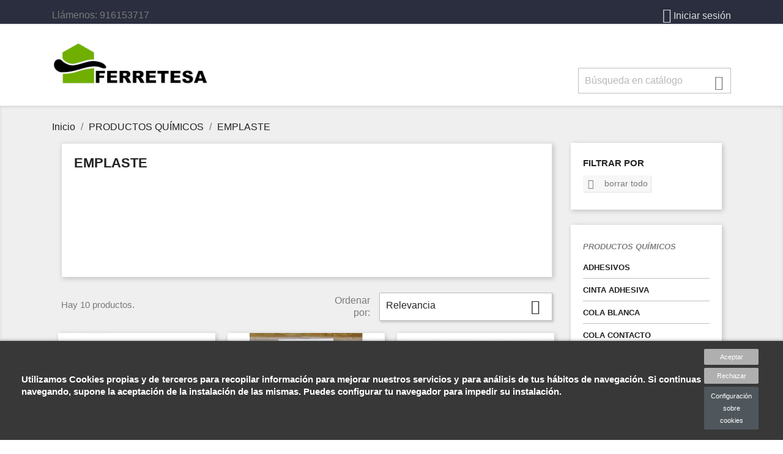

--- FILE ---
content_type: text/html; charset=utf-8
request_url: https://ferretesa.com/3561-emplaste
body_size: 19402
content:
<!doctype html>
<html lang="es">

  <head>
    
      
  <meta charset="utf-8">


  <meta http-equiv="x-ua-compatible" content="ie=edge">



  <title>EMPLASTE</title>
  <meta name="description" content="">
  <meta name="keywords" content="">
        <link rel="canonical" href="https://ferretesa.com/3561-emplaste">
  


  <meta name="viewport" content="width=device-width, initial-scale=1">



  <link rel="icon" type="image/vnd.microsoft.icon" href="/img/favicon.ico?1747644375">
  <link rel="shortcut icon" type="image/x-icon" href="/img/favicon.ico?1747644375">



    <link rel="stylesheet" href="https://ferretesa.com/themes/classic/assets/cache/theme-e4747c208.css" type="text/css" media="all">




  

  <script type="text/javascript">
        var IdxrcookiesConfigFront = {"urlAjax":"https:\/\/ferretesa.com\/module\/idxcookies\/ajax?ajax=1","forceDialog":true,"userOptions":{"date":"2026-01-20 17:13:21","divColor":"#383838","textColor":"#ffffff","divPosition":"bottom","cookiesUrl":"https%3A%2F%2Fferretesa.com%2Fcontent%2F9-politica-de-cookies","cookiesUrlTitle":"Ver pol\u00edtica de cookies","cookiesText":"<p>Utilizamos Cookies propias y de terceros para recopilar informaci\u00f3n para mejorar nuestros servicios y para an\u00e1lisis de tus h\u00e1bitos de navegaci\u00f3n. Si continuas navegando, supone la aceptaci\u00f3n de la instalaci\u00f3n de las mismas. Puedes configurar tu navegador para impedir su instalaci\u00f3n.<\/p>","cookiesInfoText":"<p>Utilizamos Cookies propias y de terceros para recopilar informaci\u00f3n para mejorar nuestros servicios y para an\u00e1lisis de tus h\u00e1bitos de navegaci\u00f3n. Si continuas navegando, supone la aceptaci\u00f3n de la instalaci\u00f3n de las mismas. Puedes configurar tu navegador para impedir su instalaci\u00f3n.<\/p>","cookieName":"idxcookiesWarningCheck","cookiePath":"\/","cookieDomain":"ferretesa.com","okText":"Aceptar","koText":"Rechazar","reject_button":true,"fixed_button":"0","button_position":"right"},"audit":false,"audit_next_page":"","cookies_list":[{"id_cookie":"3","id_template":"0","domain":"http:\/\/ferretesa.com","name":"PHPSESSID","id_cookie_type":"1","id_shop":"1","module":"","date_add":"2022-06-14 16:35:49","date_upd":"2022-06-14 16:36:56","imperative":true},{"id_cookie":"5","id_template":"0","domain":"http:\/\/ferretesa.com","name":"PrestaShop-57226498afaa88c78ae9d913379c1cd3","id_cookie_type":"1","id_shop":"1","module":"","date_add":"2022-06-14 16:35:49","date_upd":"2022-06-14 16:37:15","imperative":true},{"id_cookie":"2","id_template":"0","domain":"http:\/\/ferretesa.com","name":"cookie_ue","id_cookie_type":"0","id_shop":"1","module":null,"date_add":"2022-06-14 16:35:49","date_upd":"2022-06-14 16:35:49","imperative":false},{"id_cookie":"7","id_template":"0","domain":"http:\/\/ferretesa.com","name":"_gat","id_cookie_type":"3","id_shop":"1","module":"","date_add":"2022-06-14 16:35:49","date_upd":"2022-06-14 16:37:20","imperative":false},{"id_cookie":"4","id_template":"0","domain":"http:\/\/ferretesa.com","name":"_gid","id_cookie_type":"3","id_shop":"1","module":"","date_add":"2022-06-14 16:35:49","date_upd":"2022-06-14 16:37:09","imperative":false},{"id_cookie":"1","id_template":"0","domain":"http:\/\/ferretesa.com","name":"_ga","id_cookie_type":"3","id_shop":"1","module":"","date_add":"2022-06-14 16:35:49","date_upd":"2022-06-14 16:37:04","imperative":false},{"id_cookie":"6","id_template":"0","domain":"http:\/\/ferretesa.com","name":"PrestaShop-8436f62a2669f24d82db50fdac9f2106","id_cookie_type":"1","id_shop":"1","module":"","date_add":"2022-06-14 16:35:49","date_upd":"2022-06-14 16:37:16","imperative":true}]};
        var ajaxUrl = "\/modules\/idxcookies\/ajax.php";
        var prestashop = {"cart":{"products":[],"totals":{"total":{"type":"total","label":"Total","amount":0,"value":"0,00\u00a0\u20ac"},"total_including_tax":{"type":"total","label":"Total (impuestos incl.)","amount":0,"value":"0,00\u00a0\u20ac"},"total_excluding_tax":{"type":"total","label":"Total (impuestos excl.)","amount":0,"value":"0,00\u00a0\u20ac"}},"subtotals":{"products":{"type":"products","label":"Subtotal","amount":0,"value":"0,00\u00a0\u20ac"},"discounts":null,"shipping":{"type":"shipping","label":"Transporte","amount":0,"value":"Gratis"},"tax":{"type":"tax","label":"Impuestos","amount":0,"value":"0,00\u00a0\u20ac"}},"products_count":0,"summary_string":"0 art\u00edculos","vouchers":{"allowed":1,"added":[]},"discounts":[],"minimalPurchase":0,"minimalPurchaseRequired":""},"currency":{"name":"euro","iso_code":"EUR","iso_code_num":"978","sign":"\u20ac"},"customer":{"lastname":null,"firstname":null,"email":null,"birthday":null,"newsletter":null,"newsletter_date_add":null,"optin":null,"website":null,"company":null,"siret":null,"ape":null,"is_logged":false,"gender":{"type":null,"name":null},"addresses":[]},"language":{"name":"Espa\u00f1ol (Spanish)","iso_code":"es","locale":"es-ES","language_code":"es-es","is_rtl":"0","date_format_lite":"d\/m\/Y","date_format_full":"d\/m\/Y H:i:s","id":3},"page":{"title":"","canonical":"https:\/\/ferretesa.com\/3561-emplaste","meta":{"title":"EMPLASTE","description":"","keywords":"","robots":"index"},"page_name":"category","body_classes":{"lang-es":true,"lang-rtl":false,"country-ES":true,"currency-EUR":true,"layout-left-column":true,"page-category":true,"tax-display-enabled":true,"category-id-3561":true,"category-EMPLASTE":true,"category-id-parent-3556":true,"category-depth-level-3":true},"admin_notifications":[]},"shop":{"name":"Ferrete, S.L.","logo":"\/img\/pruebas-logo-1747644375.jpg","stores_icon":"\/img\/logo_stores.png","favicon":"\/img\/favicon.ico"},"urls":{"base_url":"https:\/\/ferretesa.com\/","current_url":"https:\/\/ferretesa.com\/3561-emplaste","shop_domain_url":"https:\/\/ferretesa.com","img_ps_url":"https:\/\/ferretesa.com\/img\/","img_cat_url":"https:\/\/ferretesa.com\/img\/c\/","img_lang_url":"https:\/\/ferretesa.com\/img\/l\/","img_prod_url":"https:\/\/ferretesa.com\/img\/p\/","img_manu_url":"https:\/\/ferretesa.com\/img\/m\/","img_sup_url":"https:\/\/ferretesa.com\/img\/su\/","img_ship_url":"https:\/\/ferretesa.com\/img\/s\/","img_store_url":"https:\/\/ferretesa.com\/img\/st\/","img_col_url":"https:\/\/ferretesa.com\/img\/co\/","img_url":"https:\/\/ferretesa.com\/themes\/classic\/assets\/img\/","css_url":"https:\/\/ferretesa.com\/themes\/classic\/assets\/css\/","js_url":"https:\/\/ferretesa.com\/themes\/classic\/assets\/js\/","pic_url":"https:\/\/ferretesa.com\/upload\/","pages":{"address":"https:\/\/ferretesa.com\/direccion","addresses":"https:\/\/ferretesa.com\/direcciones","authentication":"https:\/\/ferretesa.com\/iniciar-sesion","cart":"https:\/\/ferretesa.com\/carrito","category":"https:\/\/ferretesa.com\/index.php?controller=category","cms":"https:\/\/ferretesa.com\/index.php?controller=cms","contact":"https:\/\/ferretesa.com\/contactenos","discount":"https:\/\/ferretesa.com\/descuento","guest_tracking":"https:\/\/ferretesa.com\/seguimiento-pedido-invitado","history":"https:\/\/ferretesa.com\/historial-compra","identity":"https:\/\/ferretesa.com\/datos-personales","index":"https:\/\/ferretesa.com\/","my_account":"https:\/\/ferretesa.com\/mi-cuenta","order_confirmation":"https:\/\/ferretesa.com\/confirmacion-pedido","order_detail":"https:\/\/ferretesa.com\/index.php?controller=order-detail","order_follow":"https:\/\/ferretesa.com\/seguimiento-pedido","order":"https:\/\/ferretesa.com\/pedido","order_return":"https:\/\/ferretesa.com\/index.php?controller=order-return","order_slip":"https:\/\/ferretesa.com\/facturas-abono","pagenotfound":"https:\/\/ferretesa.com\/pagina-no-encontrada","password":"https:\/\/ferretesa.com\/recuperar-contrase\u00f1a","pdf_invoice":"https:\/\/ferretesa.com\/index.php?controller=pdf-invoice","pdf_order_return":"https:\/\/ferretesa.com\/index.php?controller=pdf-order-return","pdf_order_slip":"https:\/\/ferretesa.com\/index.php?controller=pdf-order-slip","prices_drop":"https:\/\/ferretesa.com\/productos-rebajados","product":"https:\/\/ferretesa.com\/index.php?controller=product","search":"https:\/\/ferretesa.com\/busqueda","sitemap":"https:\/\/ferretesa.com\/mapa del sitio","stores":"https:\/\/ferretesa.com\/tiendas","supplier":"https:\/\/ferretesa.com\/proveedor","register":"https:\/\/ferretesa.com\/iniciar-sesion?create_account=1","order_login":"https:\/\/ferretesa.com\/pedido?login=1"},"theme_assets":"\/themes\/classic\/assets\/","actions":{"logout":"https:\/\/ferretesa.com\/?mylogout="}},"configuration":{"display_taxes_label":true,"is_catalog":true,"show_prices":false,"opt_in":{"partner":false},"quantity_discount":{"type":"discount","label":"Descuento"},"voucher_enabled":1,"return_enabled":0},"field_required":[],"breadcrumb":{"links":[{"title":"Inicio","url":"https:\/\/ferretesa.com\/"},{"title":"PRODUCTOS QU\u00cdMICOS","url":"https:\/\/ferretesa.com\/3556-productos-quimicos"},{"title":"EMPLASTE","url":"https:\/\/ferretesa.com\/3561-emplaste"}],"count":3},"link":{"protocol_link":"https:\/\/","protocol_content":"https:\/\/"},"time":1768925601,"static_token":"1d476060fdc42067d0269e0efd30f9a7","token":"3547f8f273fb3fe1ee43dbafbff90a8b"};
      </script>



  
            <script type="text/javascript">
                var base_url = '/';
                var getmail_version = '1.7';
            </script>
            
        
  <script async src="https://www.googletagmanager.com/gtag/js?id=G-GGEG7MBBL0"></script>
  <script>
    window.dataLayer = window.dataLayer || [];
    function gtag(){dataLayer.push(arguments);}
    gtag('js', new Date());
    gtag(
      'config',
      'G-GGEG7MBBL0',
      {
        'debug_mode':false
                              }
    );
  </script>


 <script type="text/javascript">
          document.addEventListener('DOMContentLoaded', function() {
        $('article[data-id-product="2431"] a.quick-view').on(
                "click",
                function() {
                    gtag("event", "select_item", {"send_to":"G-GGEG7MBBL0","items":{"item_id":2431,"item_name":"CARRIL KLEIN LITE+ TOP 100 3m. ALUMINO ANODIZADO, CON ALAS","quantity":1,"price":97.042,"currency":"EUR","index":0,"item_brand":"KLEIN IBERICA, S.A.","item_category":"herrajes-para-puertas-correderas","item_list_id":"category","item_variant":""}})
                });$('article[data-id-product="4665"] a.quick-view').on(
                "click",
                function() {
                    gtag("event", "select_item", {"send_to":"G-GGEG7MBBL0","items":{"item_id":4665,"item_name":"PIVOTANTE CENTRAL PANELES Y LAMAS GIRATORIAS DECORATIVAS IN.05.209","quantity":1,"price":10.4181,"currency":"EUR","index":1,"item_brand":"JNF","item_category":"bisagra-oculta-invisible","item_list_id":"category","item_variant":""}})
                });$('article[data-id-product="4817"] a.quick-view').on(
                "click",
                function() {
                    gtag("event", "select_item", {"send_to":"G-GGEG7MBBL0","items":{"item_id":4817,"item_name":"MUELLE OCULTO BOXER 2-4 PL (SOLO CUERPO)","quantity":1,"price":223.4628,"currency":"EUR","index":2,"item_brand":"GEZE","item_category":"cierrapuertas-aereo","item_list_id":"category","item_variant":""}})
                });$('article[data-id-product="5563"] a.quick-view').on(
                "click",
                function() {
                    gtag("event", "select_item", {"send_to":"G-GGEG7MBBL0","items":{"item_id":5563,"item_name":"CERROJO 446-RP\/80 MAGNETICO UVE CARCASA NEGRO ANTIBUMPING","quantity":1,"price":95.7473,"currency":"EUR","index":3,"item_brand":"FAC","item_category":"cerrojo","item_list_id":"category","item_variant":""}})
                });$('article[data-id-product="5579"] a.quick-view').on(
                "click",
                function() {
                    gtag("event", "select_item", {"send_to":"G-GGEG7MBBL0","items":{"item_id":5579,"item_name":"TOPE PUERTA CON GOMA GRAF 27x28mm LATON CEPILLADO","quantity":1,"price":9.075,"currency":"EUR","index":4,"item_brand":"VIEFE","item_category":"tope-de-puerta","item_list_id":"category","item_variant":""}})
                });
      });
    </script>

<script type="text/javascript">
      var BON_SLICK_CAROUSEL_LOOP = 1;
      var BON_SLICK_CAROUSEL_NAV = 1;
      var BON_SLICK_CAROUSEL_DOTS = 1;
      var BON_SLICK_CAROUSEL_DRAG = 1;
      var BON_SLICK_CAROUSEL_AUTOPLAY = 1;
      var BON_SLICK_CAROUSEL_TIME = 4000;
  </script>





    
  </head>

  <body id="category" class="lang-es country-es currency-eur layout-left-column page-category tax-display-enabled category-id-3561 category-emplaste category-id-parent-3556 category-depth-level-3">

    
      <!-- MODULE idxcookies -->

<div id="contentidxrcookies" style="display:none;">
    <div id="idxrcookies">
        <div id="divPosition" class="withRejectButton">
            <div class="contenido">
                <div id="textDiv"></div>
                <div id="buttons" >
                    <a href="#" id="idxrcookiesOK" rel="nofollow"></a>
                    <a href="#" id="idxrcookiesKO" rel="nofollow"></a>
                    <a id="cookiesConf" href="#" rel="nofollow">Configuración sobre cookies</a>
                </div>
            </div>            
        </div>
    </div>
</div>

<!-- cookie modal -->
<div id="cookieConfigurator" style="display:none;">
    <div id='cookieModal'>
        <div id='cookieModalHeader'>
            <img src="/modules/idxcookies/views/img/conf.png"/>Preferencias sobre cookies
        </div>  
        <div id='cookieModalBody'>
            
<div id="cookieModalList">    
    <ul>
        <li class="dlxctab-row active" data-id="info">Info</li>        
                <li class="dlxctab-row" data-id="1">Cookies necesarias</li>
                <li class="dlxctab-row" data-id="2">Cookies funcionales</li>
                <li class="dlxctab-row" data-id="3">Cookies de rendimiento</li>
                <li class="dlxctab-row" data-id="4">Cookies dirigidas</li>
                <li class="dlxctab-row" data-id="delete">Como eliminar cookies</li>
    </ul>
</div>
<div id="cookieModalContent">
    <div data-tab="info" class="dlxctab-content">
        <p>
            <p>Utilizamos Cookies propias y de terceros para recopilar información para mejorar nuestros servicios y para análisis de tus hábitos de navegación. Si continuas navegando, supone la aceptación de la instalación de las mismas. Puedes configurar tu navegador para impedir su instalación.</p>
        </p>
    </div>
        <div data-tab="1" class="dlxctab-content" style="display:none">
        <p class="cookie-content-title">Cookies necesarias</p>
        <p class="always-active"><i class="always-check"></i> Siempre activo</p>        <p>
            Estas cookies son extrictamente necesarias para el funcionamiento de la página, las puede desactivar cambiando la configuración de su navegador pero no podrá usar la página con normalidad.
        </p>
        <p class="cookie-content-subtitle">Cookies usadas</p>
        <ul class="info-cookie-list">
                        <li><label for="switch6"><span>http://ferretesa.com</span> - PrestaShop-8436f62a2669f24d82db50fdac9f2106</label>
                <input
                       name="switch6"
                       data-modulo=""
                       data-template="0"
                       data-idcookie="6"
                       class="switch"
                       checked disabled                       ></li>
                        <li><label for="switch5"><span>http://ferretesa.com</span> - PrestaShop-57226498afaa88c78ae9d913379c1cd3</label>
                <input
                       name="switch5"
                       data-modulo=""
                       data-template="0"
                       data-idcookie="5"
                       class="switch"
                       checked disabled                       ></li>
                        <li><label for="switch3"><span>http://ferretesa.com</span> - PHPSESSID</label>
                <input
                       name="switch3"
                       data-modulo=""
                       data-template="0"
                       data-idcookie="3"
                       class="switch"
                       checked disabled                       ></li>
                    </ul>
    </div>
        <div data-tab="2" class="dlxctab-content" style="display:none">
        <p class="cookie-content-title">Cookies funcionales</p>
                <p>
            Estas cookies proveen información necesarias a aplicaciones de la propia web o integradas de terceros, si las inhabilita puede que encuentre algunos problemas de funcionarmiento en la página.
        </p>
        <p class="cookie-content-subtitle">Cookies usadas</p>
        <ul class="info-cookie-list">
                    </ul>
    </div>
        <div data-tab="3" class="dlxctab-content" style="display:none">
        <p class="cookie-content-title">Cookies de rendimiento</p>
                <p>
            Estas cookies se usan para analizar el trafico y comportamiento de los clientes en la página, nos ayudan a entender y conocer como se interactua con la web con el objetivo de mejorar el funcionamiento.
        </p>
        <p class="cookie-content-subtitle">Cookies usadas</p>
        <ul class="info-cookie-list">
                        <li><label for="switch7"><span>http://ferretesa.com</span> - _gat</label>
                <input
                       name="switch7"
                       data-modulo=""
                       data-template="0"
                       data-idcookie="7"
                       class="switch"
                       checked                        ></li>
                        <li><label for="switch4"><span>http://ferretesa.com</span> - _gid</label>
                <input
                       name="switch4"
                       data-modulo=""
                       data-template="0"
                       data-idcookie="4"
                       class="switch"
                       checked                        ></li>
                        <li><label for="switch1"><span>http://ferretesa.com</span> - _ga</label>
                <input
                       name="switch1"
                       data-modulo=""
                       data-template="0"
                       data-idcookie="1"
                       class="switch"
                       checked                        ></li>
                    </ul>
    </div>
        <div data-tab="4" class="dlxctab-content" style="display:none">
        <p class="cookie-content-title">Cookies dirigidas</p>
                <p>
            Estas cookies pueden ser del propio sitio o de terceros, nos ayudan a crear un perfil de sus intereses y ofrecerle una publicidad dirigida a sus gustos e intereses.
        </p>
        <p class="cookie-content-subtitle">Cookies usadas</p>
        <ul class="info-cookie-list">
                    </ul>
    </div>
        <div data-tab="delete" class="dlxctab-content" style="display:none">
        <p>
            <p>Se informa al usuario de que tiene la posibilidad de configurar su navegador de modo que se le informe de la recepción de cookies, pudiendo, si así lo desea, impedir que sean instaladas en su disco duro.</p>
<p>A continuación le proporcionamos los enlaces de diversos navegadores, a través de los cuales podrá realizar dicha configuración:</p>
<ul style="margin-top:0px;color:#555555;font-size:15px;"><li style="line-height:27px;list-style-type:square;color:#224a91;font-size:14px;"><a href="https://support.google.com/chrome/answer/95647?hl=es" target="_blank" title="Ayuda cookies Google Chrome (Se abre en una nueva ventana)" style="color:#224a91;background-color:transparent;">Google Chrome</a></li>
<li style="line-height:27px;list-style-type:square;color:#224a91;font-size:14px;"><a href="http://support.mozilla.org/es/kb/habilitar-y-deshabilitar-cookies-que-los-sitios-we" target="_blank" title="Ayuda cookies Mozilla Firefox (Se abre en una nueva ventana)" style="color:#224a91;background-color:transparent;">Mozilla Firefox</a></li>
<li style="line-height:27px;list-style-type:square;color:#224a91;font-size:14px;"><a href="http://windows.microsoft.com/es-es/windows-vista/block-or-allow-cookies" target="_blank" title="Ayuda cookies Internet Explorer (Se abre en una nueva ventana)" style="color:#224a91;background-color:transparent;">Internet Explorer</a></li>
<li style="line-height:27px;list-style-type:square;color:#224a91;font-size:14px;"><a href="http://support.apple.com/kb/ph5042" target="_blank" title="Ayuda cookies Safari (Se abre en una nueva ventana)" style="color:#224a91;background-color:transparent;">Safari</a></li>
<li style="line-height:27px;list-style-type:square;color:#224a91;font-size:14px;"><a href="http://support.apple.com/kb/ht1677?viewlocale=es_es&locale=es_es" target="_blank" title="Ayuda cookies Safari para IOS (iPhone y iPad) (Se abre en una nueva ventana)" style="color:#224a91;background-color:transparent;">Safari para IOS (iPhone y iPad)</a></li>
<li style="line-height:27px;list-style-type:square;color:#224a91;font-size:14px;"><a href="https://support.google.com/chrome/answer/2392971?hl=es" target="_blank" title="Ayuda cookies Chrome para Android (Se abre en una nueva ventana)" style="color:#224a91;background-color:transparent;">Chrome para Android</a></li>
</ul>
        </p>
    </div>
</div>

        </div>
        <div id='cookieModalFooter'>
            <a class="cookie-info-page" rel="nofollow" href="https://ferretesa.com/content/9-politica-de-cookies">Ver política de cookies</a>
            <a class="btn-config" rel="nofollow" id="js-save-cookieconf">Guardar</a>
        </div>
    </div>
</div>
<!-- end cookie modal -->



    

    <main>
      
              

      <header id="header">
        
            <script src='https://www.google.com/recaptcha/api.js'></script>

  <div class="header-banner">
    
  </div>



  <nav class="header-nav">
    <div class="container">
      <div class="row">
        <div class="hidden-sm-down">
          <div class="col-md-5 col-xs-12">
            <div id="_desktop_contact_link">
  <div id="contact-link">
          
      Llámenos: <span>916153717</span>
      </div>
</div>

          </div>
          <div class="col-md-7 right-nav">
              <div id="_desktop_user_info">
  <div class="user-info">
          <a
        href="https://ferretesa.com/mi-cuenta"
        title="Acceda a su cuenta de cliente"
        rel="nofollow"
      >
        <i class="material-icons">&#xE7FF;</i>
        <span class="hidden-sm-down">Iniciar sesión</span>
      </a>
      </div>
</div>

          </div>
        </div>
        <div class="hidden-md-up text-sm-center mobile">
          <div class="float-xs-left" id="menu-icon">
            <i class="material-icons d-inline">&#xE5D2;</i>
          </div>
          <div class="float-xs-right" id="_mobile_cart"></div>
          <div class="float-xs-right" id="_mobile_user_info"></div>
          <div class="top-logo" id="_mobile_logo"></div>
          <div class="clearfix"></div>
        </div>
      </div>
    </div>
  </nav>



  <div class="header-top">
    <div class="container">
       <div class="row">
        <div class="col-md-3 hidden-sm-down" id="_desktop_logo">
          <a href="https://ferretesa.com/">
            <img class="logo img-responsive" src="/img/pruebas-logo-1747644375.jpg" alt="Ferrete, S.L.">
          </a>
        </div>
        <div class="col-md-9 col-sm-12 position-static">
          

<div class="menu js-top-menu position-static hidden-sm-down" id="_desktop_top_menu">
              <ul class="top-menu" id="top-menu" data-depth="0">
                    <li class="category" id="category-2">
                          <a
                class="dropdown-item"
                href="https://ferretesa.com/" data-depth="0"
                              >
                                  
                                    <span class="float-xs-right hidden-md-up">
                    <span data-target="#top_sub_menu_51359" data-toggle="collapse" class="navbar-toggler collapse-icons">
                      <i class="material-icons add">&#xE313;</i>
                      <i class="material-icons remove">&#xE316;</i>
                    </span>
                  </span>
                                Catálogo
              </a>
                            <div  class="popover sub-menu js-sub-menu collapse" id="top_sub_menu_51359">
                          <ul class="top-menu"  data-depth="1">
                    <li class="category" id="category-3371">
                          <a
                class="dropdown-item dropdown-submenu"
                href="https://ferretesa.com/3371-maquinaria" data-depth="1"
                              >
                                  
                                    <span class="float-xs-right hidden-md-up">
                    <span data-target="#top_sub_menu_68432" data-toggle="collapse" class="navbar-toggler collapse-icons">
                      <i class="material-icons add">&#xE313;</i>
                      <i class="material-icons remove">&#xE316;</i>
                    </span>
                  </span>
                                MAQUINARIA
              </a>
                            <div  class="collapse" id="top_sub_menu_68432">
                          <ul class="top-menu"  data-depth="2">
                    <li class="category" id="category-3372">
                          <a
                class="dropdown-item"
                href="https://ferretesa.com/3372-maquinaria-neumatica" data-depth="2"
                              >
                                  
                                    <span class="float-xs-right hidden-md-up">
                    <span data-target="#top_sub_menu_6967" data-toggle="collapse" class="navbar-toggler collapse-icons">
                      <i class="material-icons add">&#xE313;</i>
                      <i class="material-icons remove">&#xE316;</i>
                    </span>
                  </span>
                                MAQUINARIA NEUMATICA
              </a>
                            <div  class="collapse" id="top_sub_menu_6967">
                          <ul class="top-menu"  data-depth="3">
                    <li class="category" id="category-3370">
                          <a
                class="dropdown-item"
                href="https://ferretesa.com/3370-clavadora-neumatica" data-depth="3"
                              >
                                CLAVADORA Y GRAPADORA NEUMATICA
              </a>
                          </li>
                    <li class="category" id="category-3683">
                          <a
                class="dropdown-item"
                href="https://ferretesa.com/3683-herramientas-neumaticas" data-depth="3"
                              >
                                HERRAMIENTAS NEUMATICAS
              </a>
                          </li>
                    <li class="category" id="category-3684">
                          <a
                class="dropdown-item"
                href="https://ferretesa.com/3684-vacio" data-depth="3"
                              >
                                CONEXIONES Y MANGUERAS AIRE
              </a>
                          </li>
                    <li class="category" id="category-3685">
                          <a
                class="dropdown-item"
                href="https://ferretesa.com/3685-vacio" data-depth="3"
                              >
                                PISTOLA PINTAR Y BARNIZAR
              </a>
                          </li>
              </ul>
    
              </div>
                          </li>
                    <li class="category" id="category-3423">
                          <a
                class="dropdown-item"
                href="https://ferretesa.com/3423-herramientas-electricas" data-depth="2"
                              >
                                  
                                    <span class="float-xs-right hidden-md-up">
                    <span data-target="#top_sub_menu_86051" data-toggle="collapse" class="navbar-toggler collapse-icons">
                      <i class="material-icons add">&#xE313;</i>
                      <i class="material-icons remove">&#xE316;</i>
                    </span>
                  </span>
                                HERRAMIENTAS ELECTRICAS PORTATILES
              </a>
                            <div  class="collapse" id="top_sub_menu_86051">
                          <ul class="top-menu"  data-depth="3">
                    <li class="category" id="category-3661">
                          <a
                class="dropdown-item"
                href="https://ferretesa.com/3661-amoladora-electrica" data-depth="3"
                              >
                                AMOLADORA ELECTRICA
              </a>
                          </li>
                    <li class="category" id="category-3621">
                          <a
                class="dropdown-item"
                href="https://ferretesa.com/3621-aspirador-electrico" data-depth="3"
                              >
                                ASPIRADOR ELECTRICO
              </a>
                          </li>
                    <li class="category" id="category-3427">
                          <a
                class="dropdown-item"
                href="https://ferretesa.com/3427-atornillador-electrico" data-depth="3"
                              >
                                ATORNILLADOR ELECTRICO
              </a>
                          </li>
                    <li class="category" id="category-3673">
                          <a
                class="dropdown-item"
                href="https://ferretesa.com/3673-cepillo-electrico" data-depth="3"
                              >
                                CEPILLO ELECTRICO
              </a>
                          </li>
                    <li class="category" id="category-3428">
                          <a
                class="dropdown-item"
                href="https://ferretesa.com/3428-fresadora-electrica" data-depth="3"
                              >
                                FRESADORA ELECTRICA
              </a>
                          </li>
                    <li class="category" id="category-3429">
                          <a
                class="dropdown-item"
                href="https://ferretesa.com/3429-ingletadora-electrica" data-depth="3"
                              >
                                INGLETADORA ELECTRICA
              </a>
                          </li>
                    <li class="category" id="category-3430">
                          <a
                class="dropdown-item"
                href="https://ferretesa.com/3430-lijadora-y-pulidora-electrica" data-depth="3"
                              >
                                LIJADORA Y PULIDORA ELECTRICA
              </a>
                          </li>
                    <li class="category" id="category-3431">
                          <a
                class="dropdown-item"
                href="https://ferretesa.com/3431-martillo-electroneumatico" data-depth="3"
                              >
                                MARTILLO ELECTRONEUMÁTICO
              </a>
                          </li>
                    <li class="category" id="category-3432">
                          <a
                class="dropdown-item"
                href="https://ferretesa.com/3432-sierra-de-cinta-electrica" data-depth="3"
                              >
                                SIERRA DE CINTA ELECTRICA
              </a>
                          </li>
                    <li class="category" id="category-3433">
                          <a
                class="dropdown-item"
                href="https://ferretesa.com/3433-sierra-circular-electrica" data-depth="3"
                              >
                                SIERRA CIRCULAR ELECTRICA
              </a>
                          </li>
                    <li class="category" id="category-3434">
                          <a
                class="dropdown-item"
                href="https://ferretesa.com/3434-sierra-calar-y-multifuncion" data-depth="3"
                              >
                                SIERRA CALAR Y MULTIFUNCION
              </a>
                          </li>
                    <li class="category" id="category-3435">
                          <a
                class="dropdown-item"
                href="https://ferretesa.com/3435-taladro-electrico" data-depth="3"
                              >
                                TALADRO ELECTRICO
              </a>
                          </li>
                    <li class="category" id="category-3686">
                          <a
                class="dropdown-item"
                href="https://ferretesa.com/3686-esmeriladora-electrica" data-depth="3"
                              >
                                ESMERILADORA ELECTRICA
              </a>
                          </li>
              </ul>
    
              </div>
                          </li>
                    <li class="category" id="category-3544">
                          <a
                class="dropdown-item"
                href="https://ferretesa.com/3544-maquinaria-de-bateria" data-depth="2"
                              >
                                  
                                    <span class="float-xs-right hidden-md-up">
                    <span data-target="#top_sub_menu_71897" data-toggle="collapse" class="navbar-toggler collapse-icons">
                      <i class="material-icons add">&#xE313;</i>
                      <i class="material-icons remove">&#xE316;</i>
                    </span>
                  </span>
                                MAQUINARIA DE BATERIA
              </a>
                            <div  class="collapse" id="top_sub_menu_71897">
                          <ul class="top-menu"  data-depth="3">
                    <li class="category" id="category-3546">
                          <a
                class="dropdown-item"
                href="https://ferretesa.com/3546-atornillador-bateria-profesional" data-depth="3"
                              >
                                ATORNILLADOR BATERIA PROFESIONAL
              </a>
                          </li>
                    <li class="category" id="category-3547">
                          <a
                class="dropdown-item"
                href="https://ferretesa.com/3547-sierra-circular-de-bateria" data-depth="3"
                              >
                                SIERRA CIRCULAR DE BATERIA
              </a>
                          </li>
                    <li class="category" id="category-3548">
                          <a
                class="dropdown-item"
                href="https://ferretesa.com/3548-sierra-calar-bateria-profesional" data-depth="3"
                              >
                                SIERRA CALAR BATERIA PROFESIONAL
              </a>
                          </li>
                    <li class="category" id="category-3700">
                          <a
                class="dropdown-item"
                href="https://ferretesa.com/3700-taladro-bateria-profesional" data-depth="3"
                              >
                                TALADRO BATERIA PROFESIONAL
              </a>
                          </li>
              </ul>
    
              </div>
                          </li>
                    <li class="category" id="category-3602">
                          <a
                class="dropdown-item"
                href="https://ferretesa.com/3602-maquinaria-industrial" data-depth="2"
                              >
                                  
                                    <span class="float-xs-right hidden-md-up">
                    <span data-target="#top_sub_menu_36393" data-toggle="collapse" class="navbar-toggler collapse-icons">
                      <i class="material-icons add">&#xE313;</i>
                      <i class="material-icons remove">&#xE316;</i>
                    </span>
                  </span>
                                MAQUINARIA INDUSTRIAL
              </a>
                            <div  class="collapse" id="top_sub_menu_36393">
                          <ul class="top-menu"  data-depth="3">
                    <li class="category" id="category-3603">
                          <a
                class="dropdown-item"
                href="https://ferretesa.com/3603-aspirador-industrial" data-depth="3"
                              >
                                ASPIRADOR INDUSTRIAL
              </a>
                          </li>
                    <li class="category" id="category-3609">
                          <a
                class="dropdown-item"
                href="https://ferretesa.com/3609-compresor-industrial" data-depth="3"
                              >
                                COMPRESOR INDUSTRIAL
              </a>
                          </li>
                    <li class="category" id="category-3605">
                          <a
                class="dropdown-item"
                href="https://ferretesa.com/3605-compresor-pequeno" data-depth="3"
                              >
                                COMPRESOR PEQUEÑO
              </a>
                          </li>
              </ul>
    
              </div>
                          </li>
                    <li class="category" id="category-3545">
                          <a
                class="dropdown-item"
                href="https://ferretesa.com/3545-accesorios-para-maquinas" data-depth="2"
                              >
                                ACCESORIOS PARA MAQUINAS
              </a>
                          </li>
                    <li class="category" id="category-3689">
                          <a
                class="dropdown-item"
                href="https://ferretesa.com/3689-maquinaria-electrica-de-bricolaje" data-depth="2"
                              >
                                  
                                    <span class="float-xs-right hidden-md-up">
                    <span data-target="#top_sub_menu_91893" data-toggle="collapse" class="navbar-toggler collapse-icons">
                      <i class="material-icons add">&#xE313;</i>
                      <i class="material-icons remove">&#xE316;</i>
                    </span>
                  </span>
                                FESTOOL
              </a>
                            <div  class="collapse" id="top_sub_menu_91893">
                          <ul class="top-menu"  data-depth="3">
                    <li class="category" id="category-3690">
                          <a
                class="dropdown-item"
                href="https://ferretesa.com/3690-vacio" data-depth="3"
                              >
                                MAQUINAS  FESTOOL
              </a>
                          </li>
                    <li class="category" id="category-3691">
                          <a
                class="dropdown-item"
                href="https://ferretesa.com/3691-accesorios-y-consumibles-festool" data-depth="3"
                              >
                                ACCESORIOS Y CONSUMIBLES FESTOOL
              </a>
                          </li>
              </ul>
    
              </div>
                          </li>
              </ul>
    
              </div>
                          </li>
                    <li class="category" id="category-3437">
                          <a
                class="dropdown-item dropdown-submenu"
                href="https://ferretesa.com/3437-tornilleria-trefileria" data-depth="1"
                              >
                                  
                                    <span class="float-xs-right hidden-md-up">
                    <span data-target="#top_sub_menu_42859" data-toggle="collapse" class="navbar-toggler collapse-icons">
                      <i class="material-icons add">&#xE313;</i>
                      <i class="material-icons remove">&#xE316;</i>
                    </span>
                  </span>
                                TORNILLERIA TREFILERIA
              </a>
                            <div  class="collapse" id="top_sub_menu_42859">
                          <ul class="top-menu"  data-depth="2">
                    <li class="category" id="category-3577">
                          <a
                class="dropdown-item"
                href="https://ferretesa.com/3577-tornillo-para-madera" data-depth="2"
                              >
                                TORNILLO PARA MADERA
              </a>
                          </li>
                    <li class="category" id="category-3599">
                          <a
                class="dropdown-item"
                href="https://ferretesa.com/3599-puntas" data-depth="2"
                              >
                                PUNTAS
              </a>
                          </li>
                    <li class="category" id="category-3596">
                          <a
                class="dropdown-item"
                href="https://ferretesa.com/3596-accesorio-de-trefileria" data-depth="2"
                              >
                                ACCESORIO DE TREFILERIA
              </a>
                          </li>
                    <li class="category" id="category-3573">
                          <a
                class="dropdown-item"
                href="https://ferretesa.com/3573-fijaciones" data-depth="2"
                              >
                                  
                                    <span class="float-xs-right hidden-md-up">
                    <span data-target="#top_sub_menu_29695" data-toggle="collapse" class="navbar-toggler collapse-icons">
                      <i class="material-icons add">&#xE313;</i>
                      <i class="material-icons remove">&#xE316;</i>
                    </span>
                  </span>
                                FIJACIONES
              </a>
                            <div  class="collapse" id="top_sub_menu_29695">
                          <ul class="top-menu"  data-depth="3">
                    <li class="category" id="category-3589">
                          <a
                class="dropdown-item"
                href="https://ferretesa.com/3589-tacos" data-depth="3"
                              >
                                TACOS
              </a>
                          </li>
              </ul>
    
              </div>
                          </li>
                    <li class="category" id="category-3677">
                          <a
                class="dropdown-item"
                href="https://ferretesa.com/3677-tornillo-ensamble" data-depth="2"
                              >
                                TORNILLO ENSAMBLE
              </a>
                          </li>
                    <li class="category" id="category-3680">
                          <a
                class="dropdown-item"
                href="https://ferretesa.com/3680-tornillo-rosca-chapa" data-depth="2"
                              >
                                TORNILLO ROSCA CHAPA
              </a>
                          </li>
                    <li class="category" id="category-3681">
                          <a
                class="dropdown-item"
                href="https://ferretesa.com/3681-arandelas" data-depth="2"
                              >
                                ARANDELAS
              </a>
                          </li>
              </ul>
    
              </div>
                          </li>
                    <li class="category" id="category-3439">
                          <a
                class="dropdown-item dropdown-submenu"
                href="https://ferretesa.com/3439-herramienta-de-corte-y-abrasivos" data-depth="1"
                              >
                                  
                                    <span class="float-xs-right hidden-md-up">
                    <span data-target="#top_sub_menu_76148" data-toggle="collapse" class="navbar-toggler collapse-icons">
                      <i class="material-icons add">&#xE313;</i>
                      <i class="material-icons remove">&#xE316;</i>
                    </span>
                  </span>
                                HERRAMIENTA DE CORTE Y ABRASIVOS
              </a>
                            <div  class="collapse" id="top_sub_menu_76148">
                          <ul class="top-menu"  data-depth="2">
                    <li class="category" id="category-3551">
                          <a
                class="dropdown-item"
                href="https://ferretesa.com/3551-brocas" data-depth="2"
                              >
                                BROCAS
              </a>
                          </li>
                    <li class="category" id="category-3619">
                          <a
                class="dropdown-item"
                href="https://ferretesa.com/3619-hojas-de-sierra-y-cuchillas" data-depth="2"
                              >
                                HOJAS DE SIERRA Y CUCHILLAS
              </a>
                          </li>
                    <li class="category" id="category-3552">
                          <a
                class="dropdown-item"
                href="https://ferretesa.com/3552-coronas" data-depth="2"
                              >
                                CORONAS
              </a>
                          </li>
                    <li class="category" id="category-3553">
                          <a
                class="dropdown-item"
                href="https://ferretesa.com/3553-discos" data-depth="2"
                              >
                                DISCOS
              </a>
                          </li>
                    <li class="category" id="category-3554">
                          <a
                class="dropdown-item"
                href="https://ferretesa.com/3554-fresas" data-depth="2"
                              >
                                FRESAS
              </a>
                          </li>
                    <li class="category" id="category-3636">
                          <a
                class="dropdown-item"
                href="https://ferretesa.com/3636-abrasivos" data-depth="2"
                              >
                                  
                                    <span class="float-xs-right hidden-md-up">
                    <span data-target="#top_sub_menu_80605" data-toggle="collapse" class="navbar-toggler collapse-icons">
                      <i class="material-icons add">&#xE313;</i>
                      <i class="material-icons remove">&#xE316;</i>
                    </span>
                  </span>
                                ABRASIVOS
              </a>
                            <div  class="collapse" id="top_sub_menu_80605">
                          <ul class="top-menu"  data-depth="3">
                    <li class="category" id="category-3637">
                          <a
                class="dropdown-item"
                href="https://ferretesa.com/3637-bandas-de-lija" data-depth="3"
                              >
                                BANDAS DE LIJA
              </a>
                          </li>
                    <li class="category" id="category-3638">
                          <a
                class="dropdown-item"
                href="https://ferretesa.com/3638-discos-de-corte-abrasivos" data-depth="3"
                              >
                                DISCOS DE CORTE ABRASIVOS
              </a>
                          </li>
                    <li class="category" id="category-3639">
                          <a
                class="dropdown-item"
                href="https://ferretesa.com/3639-discos-de-lija" data-depth="3"
                              >
                                DISCOS DE LIJA
              </a>
                          </li>
                    <li class="category" id="category-3640">
                          <a
                class="dropdown-item"
                href="https://ferretesa.com/3640-hojas-de-lija" data-depth="3"
                              >
                                HOJAS DE LIJA
              </a>
                          </li>
                    <li class="category" id="category-3641">
                          <a
                class="dropdown-item"
                href="https://ferretesa.com/3641-rollo-cinta-de-lija" data-depth="3"
                              >
                                ROLLO CINTA DE LIJA
              </a>
                          </li>
              </ul>
    
              </div>
                          </li>
              </ul>
    
              </div>
                          </li>
                    <li class="category" id="category-3440">
                          <a
                class="dropdown-item dropdown-submenu"
                href="https://ferretesa.com/3440-varios" data-depth="1"
                              >
                                  
                                    <span class="float-xs-right hidden-md-up">
                    <span data-target="#top_sub_menu_84800" data-toggle="collapse" class="navbar-toggler collapse-icons">
                      <i class="material-icons add">&#xE313;</i>
                      <i class="material-icons remove">&#xE316;</i>
                    </span>
                  </span>
                                VARIOS
              </a>
                            <div  class="collapse" id="top_sub_menu_84800">
                          <ul class="top-menu"  data-depth="2">
                    <li class="category" id="category-3448">
                          <a
                class="dropdown-item"
                href="https://ferretesa.com/3448-caja-fuerte-y-arca-de-caudales" data-depth="2"
                              >
                                CAJA FUERTE Y ARCA DE CAUDALES
              </a>
                          </li>
                    <li class="category" id="category-3449">
                          <a
                class="dropdown-item"
                href="https://ferretesa.com/3449-escaleras" data-depth="2"
                              >
                                ESCALERAS
              </a>
                          </li>
                    <li class="category" id="category-3450">
                          <a
                class="dropdown-item"
                href="https://ferretesa.com/3450-material-de-proteccion-y-ropa-laboral" data-depth="2"
                              >
                                  
                                    <span class="float-xs-right hidden-md-up">
                    <span data-target="#top_sub_menu_1248" data-toggle="collapse" class="navbar-toggler collapse-icons">
                      <i class="material-icons add">&#xE313;</i>
                      <i class="material-icons remove">&#xE316;</i>
                    </span>
                  </span>
                                MATERIAL DE PROTECCION Y ROPA LABORAL
              </a>
                            <div  class="collapse" id="top_sub_menu_1248">
                          <ul class="top-menu"  data-depth="3">
                    <li class="category" id="category-3618">
                          <a
                class="dropdown-item"
                href="https://ferretesa.com/3618-arnes-y-cinturon-de-seguridad" data-depth="3"
                              >
                                ARNES Y CINTURON DE SEGURIDAD
              </a>
                          </li>
                    <li class="category" id="category-3564">
                          <a
                class="dropdown-item"
                href="https://ferretesa.com/3564-calzado-de-proteccion" data-depth="3"
                              >
                                CALZADO DE PROTECCION
              </a>
                          </li>
                    <li class="category" id="category-3635">
                          <a
                class="dropdown-item"
                href="https://ferretesa.com/3635-casco-de-seguridad" data-depth="3"
                              >
                                CASCO DE SEGURIDAD
              </a>
                          </li>
                    <li class="category" id="category-3598">
                          <a
                class="dropdown-item"
                href="https://ferretesa.com/3598-guantes-de-proteccion" data-depth="3"
                              >
                                GUANTES DE PROTECCION
              </a>
                          </li>
                    <li class="category" id="category-3617">
                          <a
                class="dropdown-item"
                href="https://ferretesa.com/3617-mascarillas" data-depth="3"
                              >
                                MASCARILLAS
              </a>
                          </li>
                    <li class="category" id="category-3645">
                          <a
                class="dropdown-item"
                href="https://ferretesa.com/3645-proteccion-ocular" data-depth="3"
                              >
                                PROTECCION OCULAR
              </a>
                          </li>
                    <li class="category" id="category-3565">
                          <a
                class="dropdown-item"
                href="https://ferretesa.com/3565-ropa-de-trabajo" data-depth="3"
                              >
                                ROPA DE TRABAJO
              </a>
                          </li>
              </ul>
    
              </div>
                          </li>
                    <li class="category" id="category-3451">
                          <a
                class="dropdown-item"
                href="https://ferretesa.com/3451-soporte-pasamanos" data-depth="2"
                              >
                                SOPORTE PASAMANOS
              </a>
                          </li>
                    <li class="category" id="category-3622">
                          <a
                class="dropdown-item"
                href="https://ferretesa.com/3622-electricidad" data-depth="2"
                              >
                                  
                                    <span class="float-xs-right hidden-md-up">
                    <span data-target="#top_sub_menu_3021" data-toggle="collapse" class="navbar-toggler collapse-icons">
                      <i class="material-icons add">&#xE313;</i>
                      <i class="material-icons remove">&#xE316;</i>
                    </span>
                  </span>
                                ELECTRICIDAD
              </a>
                            <div  class="collapse" id="top_sub_menu_3021">
                          <ul class="top-menu"  data-depth="3">
                    <li class="category" id="category-3623">
                          <a
                class="dropdown-item"
                href="https://ferretesa.com/3623-alargadores" data-depth="3"
                              >
                                ALARGADORES
              </a>
                          </li>
                    <li class="category" id="category-3624">
                          <a
                class="dropdown-item"
                href="https://ferretesa.com/3624-enchufes" data-depth="3"
                              >
                                ENCHUFES
              </a>
                          </li>
                    <li class="category" id="category-3625">
                          <a
                class="dropdown-item"
                href="https://ferretesa.com/3625-regleta" data-depth="3"
                              >
                                REGLETA
              </a>
                          </li>
                    <li class="category" id="category-3650">
                          <a
                class="dropdown-item"
                href="https://ferretesa.com/3650-iluminacion-led-y-accesorios" data-depth="3"
                              >
                                ILUMINACION LED Y ACCESORIOS
              </a>
                          </li>
              </ul>
    
              </div>
                          </li>
                    <li class="category" id="category-3676">
                          <a
                class="dropdown-item"
                href="https://ferretesa.com/3676-somieres-y-accesorios" data-depth="2"
                              >
                                SOMIERES Y ACCESORIOS
              </a>
                          </li>
              </ul>
    
              </div>
                          </li>
                    <li class="category" id="category-3402">
                          <a
                class="dropdown-item dropdown-submenu"
                href="https://ferretesa.com/3402-herraje-para-puerta-y-ventana" data-depth="1"
                              >
                                  
                                    <span class="float-xs-right hidden-md-up">
                    <span data-target="#top_sub_menu_91119" data-toggle="collapse" class="navbar-toggler collapse-icons">
                      <i class="material-icons add">&#xE313;</i>
                      <i class="material-icons remove">&#xE316;</i>
                    </span>
                  </span>
                                HERRAJE PARA PUERTA Y VENTANA
              </a>
                            <div  class="collapse" id="top_sub_menu_91119">
                          <ul class="top-menu"  data-depth="2">
                    <li class="category" id="category-3404">
                          <a
                class="dropdown-item"
                href="https://ferretesa.com/3404-bisagra-larga-de-seguridad" data-depth="2"
                              >
                                  
                                    <span class="float-xs-right hidden-md-up">
                    <span data-target="#top_sub_menu_7764" data-toggle="collapse" class="navbar-toggler collapse-icons">
                      <i class="material-icons add">&#xE313;</i>
                      <i class="material-icons remove">&#xE316;</i>
                    </span>
                  </span>
                                BISAGRA LARGA DE SEGURIDAD
              </a>
                            <div  class="collapse" id="top_sub_menu_7764">
                          <ul class="top-menu"  data-depth="3">
                    <li class="category" id="category-3540">
                          <a
                class="dropdown-item"
                href="https://ferretesa.com/3540-bisagra-larga-de-seguridad-laton" data-depth="3"
                              >
                                BISAGRA LARGA DE SEGURIDAD LATON
              </a>
                          </li>
              </ul>
    
              </div>
                          </li>
                    <li class="category" id="category-3405">
                          <a
                class="dropdown-item"
                href="https://ferretesa.com/3405-pernio-para-puerta-y-ventana" data-depth="2"
                              >
                                  
                                    <span class="float-xs-right hidden-md-up">
                    <span data-target="#top_sub_menu_43136" data-toggle="collapse" class="navbar-toggler collapse-icons">
                      <i class="material-icons add">&#xE313;</i>
                      <i class="material-icons remove">&#xE316;</i>
                    </span>
                  </span>
                                PERNIO PARA PUERTA Y VENTANA
              </a>
                            <div  class="collapse" id="top_sub_menu_43136">
                          <ul class="top-menu"  data-depth="3">
                    <li class="category" id="category-3483">
                          <a
                class="dropdown-item"
                href="https://ferretesa.com/3483-pernio-acero-inox" data-depth="3"
                              >
                                PERNIO ACERO INOX
              </a>
                          </li>
                    <li class="category" id="category-3486">
                          <a
                class="dropdown-item"
                href="https://ferretesa.com/3486-pernio-laton" data-depth="3"
                              >
                                PERNIO LATON
              </a>
                          </li>
                    <li class="category" id="category-3489">
                          <a
                class="dropdown-item"
                href="https://ferretesa.com/3489-pernio-negro" data-depth="3"
                              >
                                PERNIO NEGRO
              </a>
                          </li>
                    <li class="category" id="category-3659">
                          <a
                class="dropdown-item"
                href="https://ferretesa.com/3659-pernio-hierro" data-depth="3"
                              >
                                PERNIO HIERRO
              </a>
                          </li>
              </ul>
    
              </div>
                          </li>
                    <li class="category" id="category-3406">
                          <a
                class="dropdown-item"
                href="https://ferretesa.com/3406-cierrapuertas" data-depth="2"
                              >
                                  
                                    <span class="float-xs-right hidden-md-up">
                    <span data-target="#top_sub_menu_64302" data-toggle="collapse" class="navbar-toggler collapse-icons">
                      <i class="material-icons add">&#xE313;</i>
                      <i class="material-icons remove">&#xE316;</i>
                    </span>
                  </span>
                                CIERRAPUERTAS
              </a>
                            <div  class="collapse" id="top_sub_menu_64302">
                          <ul class="top-menu"  data-depth="3">
                    <li class="category" id="category-3491">
                          <a
                class="dropdown-item"
                href="https://ferretesa.com/3491-cierrapuertas-aereo" data-depth="3"
                              >
                                CIERRAPUERTAS AEREO
              </a>
                          </li>
                    <li class="category" id="category-3493">
                          <a
                class="dropdown-item"
                href="https://ferretesa.com/3493-pernio-muelle" data-depth="3"
                              >
                                PERNIO MUELLE
              </a>
                          </li>
                    <li class="category" id="category-3665">
                          <a
                class="dropdown-item"
                href="https://ferretesa.com/3665-cierrapuertas-de-suelo" data-depth="3"
                              >
                                CIERRAPUERTAS DE SUELO
              </a>
                          </li>
                    <li class="category" id="category-3692">
                          <a
                class="dropdown-item"
                href="https://ferretesa.com/3692-accesorio-para-cierrapuerta" data-depth="3"
                              >
                                ACCESORIO PARA CIERRAPUERTA
              </a>
                          </li>
              </ul>
    
              </div>
                          </li>
                    <li class="category" id="category-3410">
                          <a
                class="dropdown-item"
                href="https://ferretesa.com/3410-bocallaves-para-puerta" data-depth="2"
                              >
                                BOCALLAVES PARA PUERTA
              </a>
                          </li>
                    <li class="category" id="category-3411">
                          <a
                class="dropdown-item"
                href="https://ferretesa.com/3411-burletes" data-depth="2"
                              >
                                BURLETES
              </a>
                          </li>
                    <li class="category" id="category-3413">
                          <a
                class="dropdown-item"
                href="https://ferretesa.com/3413-escudo-de-seguridad" data-depth="2"
                              >
                                ESCUDO DE SEGURIDAD
              </a>
                          </li>
                    <li class="category" id="category-3414">
                          <a
                class="dropdown-item"
                href="https://ferretesa.com/3414-mirillas" data-depth="2"
                              >
                                MIRILLAS
              </a>
                          </li>
                    <li class="category" id="category-3420">
                          <a
                class="dropdown-item"
                href="https://ferretesa.com/3420-pomo-para-puerta-de-paso" data-depth="2"
                              >
                                POMO PARA PUERTA DE PASO
              </a>
                          </li>
                    <li class="category" id="category-3421">
                          <a
                class="dropdown-item"
                href="https://ferretesa.com/3421-pomo-puerta-entrada" data-depth="2"
                              >
                                  
                                    <span class="float-xs-right hidden-md-up">
                    <span data-target="#top_sub_menu_73698" data-toggle="collapse" class="navbar-toggler collapse-icons">
                      <i class="material-icons add">&#xE313;</i>
                      <i class="material-icons remove">&#xE316;</i>
                    </span>
                  </span>
                                POMO PUERTA ENTRADA
              </a>
                            <div  class="collapse" id="top_sub_menu_73698">
                          <ul class="top-menu"  data-depth="3">
                    <li class="category" id="category-3424">
                          <a
                class="dropdown-item"
                href="https://ferretesa.com/3424-pomo-puerta-entrada-acero-inox" data-depth="3"
                              >
                                POMO PUERTA ENTRADA ACERO INOX
              </a>
                          </li>
                    <li class="category" id="category-3496">
                          <a
                class="dropdown-item"
                href="https://ferretesa.com/3496-pomo-puerta-entrada-rilsanizado" data-depth="3"
                              >
                                POMO PUERTA ENTRADA RILSANIZADO
              </a>
                          </li>
              </ul>
    
              </div>
                          </li>
                    <li class="category" id="category-3407">
                          <a
                class="dropdown-item"
                href="https://ferretesa.com/3407-manivelas" data-depth="2"
                              >
                                  
                                    <span class="float-xs-right hidden-md-up">
                    <span data-target="#top_sub_menu_20983" data-toggle="collapse" class="navbar-toggler collapse-icons">
                      <i class="material-icons add">&#xE313;</i>
                      <i class="material-icons remove">&#xE316;</i>
                    </span>
                  </span>
                                MANIVELAS
              </a>
                            <div  class="collapse" id="top_sub_menu_20983">
                          <ul class="top-menu"  data-depth="3">
                    <li class="category" id="category-3374">
                          <a
                class="dropdown-item"
                href="https://ferretesa.com/3374-manivela-niquel-satinado" data-depth="3"
                              >
                                MANIVELA NIQUEL SATINADO
              </a>
                          </li>
                    <li class="category" id="category-3378">
                          <a
                class="dropdown-item"
                href="https://ferretesa.com/3378-manivela-acero-inox" data-depth="3"
                              >
                                MANIVELA ACERO INOX
              </a>
                          </li>
                    <li class="category" id="category-3499">
                          <a
                class="dropdown-item"
                href="https://ferretesa.com/3499-manivela-laton" data-depth="3"
                              >
                                MANIVELA LATON
              </a>
                          </li>
                    <li class="category" id="category-3500">
                          <a
                class="dropdown-item"
                href="https://ferretesa.com/3500-manivela-herraje-castellano" data-depth="3"
                              >
                                MANIVELA HERRAJE CASTELLANO
              </a>
                          </li>
                    <li class="category" id="category-3502">
                          <a
                class="dropdown-item"
                href="https://ferretesa.com/3502-manivela-negra-blanca-colores" data-depth="3"
                              >
                                MANIVELA NEGRA, BLANCA, COLORES
              </a>
                          </li>
                    <li class="category" id="category-3503">
                          <a
                class="dropdown-item"
                href="https://ferretesa.com/3503-manivela-bronce-rustico" data-depth="3"
                              >
                                MANIVELA BRONCE RUSTICO
              </a>
                          </li>
                    <li class="category" id="category-3595">
                          <a
                class="dropdown-item"
                href="https://ferretesa.com/3595-manivela-cromo-mate" data-depth="3"
                              >
                                MANIVELA CROMO MATE
              </a>
                          </li>
                    <li class="category" id="category-3590">
                          <a
                class="dropdown-item"
                href="https://ferretesa.com/3590-manivela-aluminio" data-depth="3"
                              >
                                MANIVELA ALUMINIO
              </a>
                          </li>
                    <li class="category" id="category-3678">
                          <a
                class="dropdown-item"
                href="https://ferretesa.com/3678-manivela-cromo-brillo" data-depth="3"
                              >
                                MANIVELA CROMO BRILLO
              </a>
                          </li>
              </ul>
    
              </div>
                          </li>
                    <li class="category" id="category-3409">
                          <a
                class="dropdown-item"
                href="https://ferretesa.com/3409-manillones-y-tiradores-corredera" data-depth="2"
                              >
                                  
                                    <span class="float-xs-right hidden-md-up">
                    <span data-target="#top_sub_menu_92285" data-toggle="collapse" class="navbar-toggler collapse-icons">
                      <i class="material-icons add">&#xE313;</i>
                      <i class="material-icons remove">&#xE316;</i>
                    </span>
                  </span>
                                MANILLONES Y TIRADORES CORREDERA
              </a>
                            <div  class="collapse" id="top_sub_menu_92285">
                          <ul class="top-menu"  data-depth="3">
                    <li class="category" id="category-3567">
                          <a
                class="dropdown-item"
                href="https://ferretesa.com/3567-manillon-niquel-mate" data-depth="3"
                              >
                                MANILLON NIQUEL MATE
              </a>
                          </li>
                    <li class="category" id="category-3568">
                          <a
                class="dropdown-item"
                href="https://ferretesa.com/3568-manillon-acero-inox" data-depth="3"
                              >
                                MANILLON ACERO INOX
              </a>
                          </li>
                    <li class="category" id="category-3644">
                          <a
                class="dropdown-item"
                href="https://ferretesa.com/3644-manillon-cromo-mate" data-depth="3"
                              >
                                MANILLON CROMO MATE
              </a>
                          </li>
                    <li class="category" id="category-3569">
                          <a
                class="dropdown-item"
                href="https://ferretesa.com/3569-manillon-laton" data-depth="3"
                              >
                                MANILLON LATON
              </a>
                          </li>
                    <li class="category" id="category-3570">
                          <a
                class="dropdown-item"
                href="https://ferretesa.com/3570-manillon-herraje-castellano" data-depth="3"
                              >
                                MANILLON HERRAJE CASTELLANO
              </a>
                          </li>
                    <li class="category" id="category-3620">
                          <a
                class="dropdown-item"
                href="https://ferretesa.com/3620-manillon-rilsanizado" data-depth="3"
                              >
                                MANILLON RILSANIZADO
              </a>
                          </li>
              </ul>
    
              </div>
                          </li>
                    <li class="category" id="category-3422">
                          <a
                class="dropdown-item"
                href="https://ferretesa.com/3422-tope-de-puerta" data-depth="2"
                              >
                                TOPE DE PUERTA
              </a>
                          </li>
                    <li class="category" id="category-3452">
                          <a
                class="dropdown-item"
                href="https://ferretesa.com/3452-muletilla-y-desbloqueo" data-depth="2"
                              >
                                MULETILLA Y DESBLOQUEO
              </a>
                          </li>
                    <li class="category" id="category-3455">
                          <a
                class="dropdown-item"
                href="https://ferretesa.com/3455-aldabillas-pasadores-y-cadenas" data-depth="2"
                              >
                                ALDABILLAS, PASADORES Y CADENAS
              </a>
                          </li>
                    <li class="category" id="category-3456">
                          <a
                class="dropdown-item"
                href="https://ferretesa.com/3456-pomo-fijo" data-depth="2"
                              >
                                POMO FIJO
              </a>
                          </li>
                    <li class="category" id="category-3457">
                          <a
                class="dropdown-item"
                href="https://ferretesa.com/3457-armazon-metalico-para-puerta-y-accesorios" data-depth="2"
                              >
                                  
                                    <span class="float-xs-right hidden-md-up">
                    <span data-target="#top_sub_menu_56325" data-toggle="collapse" class="navbar-toggler collapse-icons">
                      <i class="material-icons add">&#xE313;</i>
                      <i class="material-icons remove">&#xE316;</i>
                    </span>
                  </span>
                                ARMAZON METALICO PARA PUERTA Y ACCESORIOS
              </a>
                            <div  class="collapse" id="top_sub_menu_56325">
                          <ul class="top-menu"  data-depth="3">
                    <li class="category" id="category-3504">
                          <a
                class="dropdown-item"
                href="https://ferretesa.com/3504-armazon-metalico-para-puertas-empotrada" data-depth="3"
                              >
                                ARMAZON METALICO PARA PUERTAS EMPOTRADA
              </a>
                          </li>
                    <li class="category" id="category-3506">
                          <a
                class="dropdown-item"
                href="https://ferretesa.com/3506-accesorio-para-armazones" data-depth="3"
                              >
                                ACCESORIO PARA ARMAZONES
              </a>
                          </li>
              </ul>
    
              </div>
                          </li>
                    <li class="category" id="category-3578">
                          <a
                class="dropdown-item"
                href="https://ferretesa.com/3578-bisagra-para-puerta-y-ventana" data-depth="2"
                              >
                                  
                                    <span class="float-xs-right hidden-md-up">
                    <span data-target="#top_sub_menu_24636" data-toggle="collapse" class="navbar-toggler collapse-icons">
                      <i class="material-icons add">&#xE313;</i>
                      <i class="material-icons remove">&#xE316;</i>
                    </span>
                  </span>
                                BISAGRA PARA PUERTA Y VENTANA
              </a>
                            <div  class="collapse" id="top_sub_menu_24636">
                          <ul class="top-menu"  data-depth="3">
                    <li class="category" id="category-3579">
                          <a
                class="dropdown-item"
                href="https://ferretesa.com/3579-bisagra-acero-inox" data-depth="3"
                              >
                                BISAGRA ACERO INOX
              </a>
                          </li>
                    <li class="category" id="category-3580">
                          <a
                class="dropdown-item"
                href="https://ferretesa.com/3580-bisagra-cromo-mate" data-depth="3"
                              >
                                BISAGRA CROMO MATE
              </a>
                          </li>
                    <li class="category" id="category-3655">
                          <a
                class="dropdown-item"
                href="https://ferretesa.com/3655-bisagra-cromo-brillo" data-depth="3"
                              >
                                BISAGRA CROMO BRILLO
              </a>
                          </li>
                    <li class="category" id="category-3662">
                          <a
                class="dropdown-item"
                href="https://ferretesa.com/3662-bisagra-laton" data-depth="3"
                              >
                                BISAGRA LATON
              </a>
                          </li>
                    <li class="category" id="category-3663">
                          <a
                class="dropdown-item"
                href="https://ferretesa.com/3663-bisagra-latonado" data-depth="3"
                              >
                                BISAGRA LATONADO
              </a>
                          </li>
                    <li class="category" id="category-3581">
                          <a
                class="dropdown-item"
                href="https://ferretesa.com/3581-bisagra-negra" data-depth="3"
                              >
                                BISAGRA NEGRA
              </a>
                          </li>
                    <li class="category" id="category-3582">
                          <a
                class="dropdown-item"
                href="https://ferretesa.com/3582-bisagra-simple-accion" data-depth="3"
                              >
                                BISAGRA SIMPLE ACCION
              </a>
                          </li>
                    <li class="category" id="category-3583">
                          <a
                class="dropdown-item"
                href="https://ferretesa.com/3583-bisagra-doble-accion" data-depth="3"
                              >
                                BISAGRA DOBLE ACCION
              </a>
                          </li>
                    <li class="category" id="category-3664">
                          <a
                class="dropdown-item"
                href="https://ferretesa.com/3664-bisagra-otros-acabados" data-depth="3"
                              >
                                BISAGRA OTROS ACABADOS
              </a>
                          </li>
                    <li class="category" id="category-3688">
                          <a
                class="dropdown-item"
                href="https://ferretesa.com/3688-bisagra-oculta-invisible" data-depth="3"
                              >
                                BISAGRA OCULTA INVISIBLE
              </a>
                          </li>
              </ul>
    
              </div>
                          </li>
                    <li class="category" id="category-3576">
                          <a
                class="dropdown-item"
                href="https://ferretesa.com/3576-bisagra-corta-de-seguridad" data-depth="2"
                              >
                                BISAGRA CORTA DE SEGURIDAD
              </a>
                          </li>
                    <li class="category" id="category-3591">
                          <a
                class="dropdown-item"
                href="https://ferretesa.com/3591-llamadores" data-depth="2"
                              >
                                LLAMADORES
              </a>
                          </li>
                    <li class="category" id="category-3610">
                          <a
                class="dropdown-item"
                href="https://ferretesa.com/3610-placas-de-limpieza" data-depth="2"
                              >
                                PLACAS DE LIMPIEZA
              </a>
                          </li>
                    <li class="category" id="category-3468">
                          <a
                class="dropdown-item"
                href="https://ferretesa.com/3468-herraje-para-cabinas-sanitarias-y-mamparas-vidrio" data-depth="2"
                              >
                                HERRAJE PARA CABINAS SANITARIAS Y MAMPARAS VIDRIO
              </a>
                          </li>
                    <li class="category" id="category-3647">
                          <a
                class="dropdown-item"
                href="https://ferretesa.com/3647-herraje-para-ventana" data-depth="2"
                              >
                                  
                                    <span class="float-xs-right hidden-md-up">
                    <span data-target="#top_sub_menu_57206" data-toggle="collapse" class="navbar-toggler collapse-icons">
                      <i class="material-icons add">&#xE313;</i>
                      <i class="material-icons remove">&#xE316;</i>
                    </span>
                  </span>
                                HERRAJE PARA VENTANA
              </a>
                            <div  class="collapse" id="top_sub_menu_57206">
                          <ul class="top-menu"  data-depth="3">
                    <li class="category" id="category-3648">
                          <a
                class="dropdown-item"
                href="https://ferretesa.com/3648-grisan-cremona-y-manilla" data-depth="3"
                              >
                                GRISAN, CREMONA Y MANILLA
              </a>
                          </li>
              </ul>
    
              </div>
                          </li>
                    <li class="category" id="category-3656">
                          <a
                class="dropdown-item"
                href="https://ferretesa.com/3656-escudo-embellecedor-para-cerradura" data-depth="2"
                              >
                                ESCUDO EMBELLECEDOR PARA CERRADURA
              </a>
                          </li>
                    <li class="category" id="category-3574">
                          <a
                class="dropdown-item"
                href="https://ferretesa.com/3574-herrajes-para-puertas-correderas" data-depth="2"
                              >
                                HERRAJES PARA PUERTAS CORREDERAS DE PASO
              </a>
                          </li>
                    <li class="category" id="category-3695">
                          <a
                class="dropdown-item"
                href="https://ferretesa.com/3695-ojo-de-buey" data-depth="2"
                              >
                                OJO DE BUEY
              </a>
                          </li>
              </ul>
    
              </div>
                          </li>
                    <li class="category" id="category-3375">
                          <a
                class="dropdown-item dropdown-submenu"
                href="https://ferretesa.com/3375-complementos-y-herrajes-para-mueble" data-depth="1"
                              >
                                  
                                    <span class="float-xs-right hidden-md-up">
                    <span data-target="#top_sub_menu_19042" data-toggle="collapse" class="navbar-toggler collapse-icons">
                      <i class="material-icons add">&#xE313;</i>
                      <i class="material-icons remove">&#xE316;</i>
                    </span>
                  </span>
                                COMPLEMENTOS Y HERRAJES PARA MUEBLE
              </a>
                            <div  class="collapse" id="top_sub_menu_19042">
                          <ul class="top-menu"  data-depth="2">
                    <li class="category" id="category-3380">
                          <a
                class="dropdown-item"
                href="https://ferretesa.com/3380-asa-y-tirador-para-mueble" data-depth="2"
                              >
                                  
                                    <span class="float-xs-right hidden-md-up">
                    <span data-target="#top_sub_menu_60274" data-toggle="collapse" class="navbar-toggler collapse-icons">
                      <i class="material-icons add">&#xE313;</i>
                      <i class="material-icons remove">&#xE316;</i>
                    </span>
                  </span>
                                ASA Y TIRADOR PARA MUEBLE
              </a>
                            <div  class="collapse" id="top_sub_menu_60274">
                          <ul class="top-menu"  data-depth="3">
                    <li class="category" id="category-3388">
                          <a
                class="dropdown-item"
                href="https://ferretesa.com/3388-asa-y-tirador-acero-inox" data-depth="3"
                              >
                                ASA Y TIRADOR ACERO INOX
              </a>
                          </li>
                    <li class="category" id="category-3390">
                          <a
                class="dropdown-item"
                href="https://ferretesa.com/3390-asa-y-tirador-cromo-brillo" data-depth="3"
                              >
                                ASA Y TIRADOR CROMO BRILLO
              </a>
                          </li>
                    <li class="category" id="category-3391">
                          <a
                class="dropdown-item"
                href="https://ferretesa.com/3391-asa-y-tirador-laton" data-depth="3"
                              >
                                ASA Y TIRADOR LATON
              </a>
                          </li>
                    <li class="category" id="category-3389">
                          <a
                class="dropdown-item"
                href="https://ferretesa.com/3389-asa-y-tirador-niquel-satinado" data-depth="3"
                              >
                                ASA Y TIRADOR NIQUEL SATINADO
              </a>
                          </li>
                    <li class="category" id="category-3699">
                          <a
                class="dropdown-item"
                href="https://ferretesa.com/3699-asa-y-tirador-color" data-depth="3"
                              >
                                ASA Y TIRADOR COLOR
              </a>
                          </li>
                    <li class="category" id="category-3727">
                          <a
                class="dropdown-item"
                href="https://ferretesa.com/3727-asa-y-tirador-laton-envejecido" data-depth="3"
                              >
                                ASA Y TIRADOR LATON ENVEJECIDO
              </a>
                          </li>
              </ul>
    
              </div>
                          </li>
                    <li class="category" id="category-3441">
                          <a
                class="dropdown-item"
                href="https://ferretesa.com/3441-cazoleta-para-mueble" data-depth="2"
                              >
                                CAZOLETA PARA MUEBLE
              </a>
                          </li>
                    <li class="category" id="category-3415">
                          <a
                class="dropdown-item"
                href="https://ferretesa.com/3415-tirador-de-armario" data-depth="2"
                              >
                                TIRADOR DE ARMARIO
              </a>
                          </li>
                    <li class="category" id="category-3445">
                          <a
                class="dropdown-item"
                href="https://ferretesa.com/3445-juego-de-guias-para-cajon" data-depth="2"
                              >
                                JUEGO DE GUIAS PARA CAJON
              </a>
                          </li>
                    <li class="category" id="category-3381">
                          <a
                class="dropdown-item"
                href="https://ferretesa.com/3381-ruedas" data-depth="2"
                              >
                                RUEDAS
              </a>
                          </li>
                    <li class="category" id="category-3382">
                          <a
                class="dropdown-item"
                href="https://ferretesa.com/3382-tubo-y-soportes" data-depth="2"
                              >
                                  
                                    <span class="float-xs-right hidden-md-up">
                    <span data-target="#top_sub_menu_40112" data-toggle="collapse" class="navbar-toggler collapse-icons">
                      <i class="material-icons add">&#xE313;</i>
                      <i class="material-icons remove">&#xE316;</i>
                    </span>
                  </span>
                                TUBO Y SOPORTES
              </a>
                            <div  class="collapse" id="top_sub_menu_40112">
                          <ul class="top-menu"  data-depth="3">
                    <li class="category" id="category-3396">
                          <a
                class="dropdown-item"
                href="https://ferretesa.com/3396-tubo-de-aluminio" data-depth="3"
                              >
                                TUBO DE ALUMINIO
              </a>
                          </li>
                    <li class="category" id="category-3397">
                          <a
                class="dropdown-item"
                href="https://ferretesa.com/3397-soportes-y-casquillo-para-barra" data-depth="3"
                              >
                                SOPORTES Y CASQUILLO PARA BARRA
              </a>
                          </li>
              </ul>
    
              </div>
                          </li>
                    <li class="category" id="category-3383">
                          <a
                class="dropdown-item"
                href="https://ferretesa.com/3383-accesorio-para-armario" data-depth="2"
                              >
                                  
                                    <span class="float-xs-right hidden-md-up">
                    <span data-target="#top_sub_menu_84673" data-toggle="collapse" class="navbar-toggler collapse-icons">
                      <i class="material-icons add">&#xE313;</i>
                      <i class="material-icons remove">&#xE316;</i>
                    </span>
                  </span>
                                ACCESORIO PARA ARMARIO
              </a>
                            <div  class="collapse" id="top_sub_menu_84673">
                          <ul class="top-menu"  data-depth="3">
                    <li class="category" id="category-3651">
                          <a
                class="dropdown-item"
                href="https://ferretesa.com/3651-perchero-extensible" data-depth="3"
                              >
                                PERCHERO EXTENSIBLE
              </a>
                          </li>
                    <li class="category" id="category-3398">
                          <a
                class="dropdown-item"
                href="https://ferretesa.com/3398-perchero-hidraulico" data-depth="3"
                              >
                                PERCHERO HIDRAULICO
              </a>
                          </li>
                    <li class="category" id="category-3399">
                          <a
                class="dropdown-item"
                href="https://ferretesa.com/3399-pantalonero" data-depth="3"
                              >
                                PANTALONERO
              </a>
                          </li>
                    <li class="category" id="category-3400">
                          <a
                class="dropdown-item"
                href="https://ferretesa.com/3400-corbatero" data-depth="3"
                              >
                                CORBATERO
              </a>
                          </li>
                    <li class="category" id="category-3401">
                          <a
                class="dropdown-item"
                href="https://ferretesa.com/3401-zapatero" data-depth="3"
                              >
                                ZAPATERO
              </a>
                          </li>
                    <li class="category" id="category-3536">
                          <a
                class="dropdown-item"
                href="https://ferretesa.com/3536-escurreplatos" data-depth="3"
                              >
                                ESCURREPLATOS
              </a>
                          </li>
                    <li class="category" id="category-3537">
                          <a
                class="dropdown-item"
                href="https://ferretesa.com/3537-botelleros" data-depth="3"
                              >
                                BOTELLEROS
              </a>
                          </li>
                    <li class="category" id="category-3538">
                          <a
                class="dropdown-item"
                href="https://ferretesa.com/3538-otros-accesorios" data-depth="3"
                              >
                                OTROS ACCESORIOS
              </a>
                          </li>
                    <li class="category" id="category-3588">
                          <a
                class="dropdown-item"
                href="https://ferretesa.com/3588-patas-para-mueble" data-depth="3"
                              >
                                PATAS PARA MUEBLE
              </a>
                          </li>
                    <li class="category" id="category-3539">
                          <a
                class="dropdown-item"
                href="https://ferretesa.com/3539-cuelgaperchas" data-depth="3"
                              >
                                CUELGAPERCHAS
              </a>
                          </li>
                    <li class="category" id="category-3693">
                          <a
                class="dropdown-item"
                href="https://ferretesa.com/3693-toalleros" data-depth="3"
                              >
                                TOALLEROS
              </a>
                          </li>
                    <li class="category" id="category-3694">
                          <a
                class="dropdown-item"
                href="https://ferretesa.com/3694-cacerolero" data-depth="3"
                              >
                                CACEROLERO
              </a>
                          </li>
              </ul>
    
              </div>
                          </li>
                    <li class="category" id="category-3377">
                          <a
                class="dropdown-item"
                href="https://ferretesa.com/3377-bisagra-para-mueble" data-depth="2"
                              >
                                  
                                    <span class="float-xs-right hidden-md-up">
                    <span data-target="#top_sub_menu_62026" data-toggle="collapse" class="navbar-toggler collapse-icons">
                      <i class="material-icons add">&#xE313;</i>
                      <i class="material-icons remove">&#xE316;</i>
                    </span>
                  </span>
                                BISAGRA PARA MUEBLE
              </a>
                            <div  class="collapse" id="top_sub_menu_62026">
                          <ul class="top-menu"  data-depth="3">
                    <li class="category" id="category-3586">
                          <a
                class="dropdown-item"
                href="https://ferretesa.com/3586-bisagra-para-mueble-acero-inox" data-depth="3"
                              >
                                BISAGRA PARA MUEBLE ACERO INOX
              </a>
                          </li>
                    <li class="category" id="category-3646">
                          <a
                class="dropdown-item"
                href="https://ferretesa.com/3646-bisagra-para-mueble-cromo-mate" data-depth="3"
                              >
                                BISAGRA PARA MUEBLE CROMO MATE
              </a>
                          </li>
                    <li class="category" id="category-3587">
                          <a
                class="dropdown-item"
                href="https://ferretesa.com/3587-bisagra-de-cazoleta" data-depth="3"
                              >
                                BISAGRA DE CAZOLETA
              </a>
                          </li>
                    <li class="category" id="category-3687">
                          <a
                class="dropdown-item"
                href="https://ferretesa.com/3687-vacio" data-depth="3"
                              >
                                BISAGRAS CAZOLETA ESPECIALES
              </a>
                          </li>
              </ul>
    
              </div>
                          </li>
                    <li class="category" id="category-3460">
                          <a
                class="dropdown-item"
                href="https://ferretesa.com/3460-pomito-para-mueble" data-depth="2"
                              >
                                  
                                    <span class="float-xs-right hidden-md-up">
                    <span data-target="#top_sub_menu_46337" data-toggle="collapse" class="navbar-toggler collapse-icons">
                      <i class="material-icons add">&#xE313;</i>
                      <i class="material-icons remove">&#xE316;</i>
                    </span>
                  </span>
                                POMITO PARA MUEBLE
              </a>
                            <div  class="collapse" id="top_sub_menu_46337">
                          <ul class="top-menu"  data-depth="3">
                    <li class="category" id="category-3509">
                          <a
                class="dropdown-item"
                href="https://ferretesa.com/3509-pomito-niquel-mate" data-depth="3"
                              >
                                POMITO NIQUEL MATE
              </a>
                          </li>
                    <li class="category" id="category-3510">
                          <a
                class="dropdown-item"
                href="https://ferretesa.com/3510-pomito-cromo-mate" data-depth="3"
                              >
                                POMITO CROMO MATE
              </a>
                          </li>
                    <li class="category" id="category-3512">
                          <a
                class="dropdown-item"
                href="https://ferretesa.com/3512-pomito-laton" data-depth="3"
                              >
                                POMITO LATON
              </a>
                          </li>
                    <li class="category" id="category-3513">
                          <a
                class="dropdown-item"
                href="https://ferretesa.com/3513-pomito-latonado" data-depth="3"
                              >
                                POMITO LATONADO
              </a>
                          </li>
                    <li class="category" id="category-3516">
                          <a
                class="dropdown-item"
                href="https://ferretesa.com/3516-pomito-acero-inox" data-depth="3"
                              >
                                POMITO ACERO INOX
              </a>
                          </li>
              </ul>
    
              </div>
                          </li>
                    <li class="category" id="category-3652">
                          <a
                class="dropdown-item"
                href="https://ferretesa.com/3652-cerradura-para-cajon" data-depth="2"
                              >
                                CERRADURA PARA CAJON
              </a>
                          </li>
                    <li class="category" id="category-3443">
                          <a
                class="dropdown-item"
                href="https://ferretesa.com/3443-perfileria-armarios-corredera" data-depth="2"
                              >
                                  
                                    <span class="float-xs-right hidden-md-up">
                    <span data-target="#top_sub_menu_47306" data-toggle="collapse" class="navbar-toggler collapse-icons">
                      <i class="material-icons add">&#xE313;</i>
                      <i class="material-icons remove">&#xE316;</i>
                    </span>
                  </span>
                                PERFILERIA ARMARIOS CORREDERA
              </a>
                            <div  class="collapse" id="top_sub_menu_47306">
                          <ul class="top-menu"  data-depth="3">
                    <li class="category" id="category-3667">
                          <a
                class="dropdown-item"
                href="https://ferretesa.com/3667-carriles" data-depth="3"
                              >
                                CARRILES
              </a>
                          </li>
                    <li class="category" id="category-3668">
                          <a
                class="dropdown-item"
                href="https://ferretesa.com/3668-tiradores" data-depth="3"
                              >
                                TIRADORES
              </a>
                          </li>
                    <li class="category" id="category-3669">
                          <a
                class="dropdown-item"
                href="https://ferretesa.com/3669-perfiles-h-u-y-l" data-depth="3"
                              >
                                PERFILES H, U y L
              </a>
                          </li>
                    <li class="category" id="category-3670">
                          <a
                class="dropdown-item"
                href="https://ferretesa.com/3670-ruedas-y-otros-accesorios" data-depth="3"
                              >
                                RUEDAS Y OTROS ACCESORIOS
              </a>
                          </li>
              </ul>
    
              </div>
                          </li>
                    <li class="category" id="category-3444">
                          <a
                class="dropdown-item"
                href="https://ferretesa.com/3444-accesorios-puerta-corredera" data-depth="2"
                              >
                                ACCESORIOS PUERTA CORREDERA DE ARMARIO
              </a>
                          </li>
                    <li class="category" id="category-3611">
                          <a
                class="dropdown-item"
                href="https://ferretesa.com/3611-cierres-magneticos-y-mecanicos-para-mueble" data-depth="2"
                              >
                                CIERRES MAGNETICOS Y MECANICOS PARA MUEBLE
              </a>
                          </li>
                    <li class="category" id="category-3675">
                          <a
                class="dropdown-item"
                href="https://ferretesa.com/3675-palomillas-y-soportes-de-tv" data-depth="2"
                              >
                                PALOMILLAS Y SOPORTES DE TV
              </a>
                          </li>
                    <li class="category" id="category-3654">
                          <a
                class="dropdown-item"
                href="https://ferretesa.com/3654-accesorios-de-ensamblar-portaestantes" data-depth="2"
                              >
                                ACCESORIOS DE ENSAMBLAR. PORTAESTANTES
              </a>
                          </li>
                    <li class="category" id="category-3446">
                          <a
                class="dropdown-item"
                href="https://ferretesa.com/3446-cajoneras-cajones-y-complementos-cocina" data-depth="2"
                              >
                                CAJONERAS, CAJONES Y COMPLEMENTOS COCINA
              </a>
                          </li>
                    <li class="category" id="category-3649">
                          <a
                class="dropdown-item"
                href="https://ferretesa.com/3649-baldas-para-interior-de-armario" data-depth="2"
                              >
                                BALDAS PARA INTERIOR DE ARMARIO
              </a>
                          </li>
                    <li class="category" id="category-3666">
                          <a
                class="dropdown-item"
                href="https://ferretesa.com/3666-cerraduras-armario-electronicas-y-combinacion" data-depth="2"
                              >
                                CERRADURAS ELECTRONICAS, COMBINACION Y MONEDERO
              </a>
                          </li>
                    <li class="category" id="category-3682">
                          <a
                class="dropdown-item"
                href="https://ferretesa.com/3682-cerradura-de-armario" data-depth="2"
                              >
                                CERRADURA DE ARMARIO
              </a>
                          </li>
              </ul>
    
              </div>
                          </li>
                    <li class="category" id="category-3571">
                          <a
                class="dropdown-item dropdown-submenu"
                href="https://ferretesa.com/3571-herramienta-manual" data-depth="1"
                              >
                                  
                                    <span class="float-xs-right hidden-md-up">
                    <span data-target="#top_sub_menu_31885" data-toggle="collapse" class="navbar-toggler collapse-icons">
                      <i class="material-icons add">&#xE313;</i>
                      <i class="material-icons remove">&#xE316;</i>
                    </span>
                  </span>
                                HERRAMIENTA MANUAL
              </a>
                            <div  class="collapse" id="top_sub_menu_31885">
                          <ul class="top-menu"  data-depth="2">
                    <li class="category" id="category-3592">
                          <a
                class="dropdown-item"
                href="https://ferretesa.com/3592-aparatos-de-medicion" data-depth="2"
                              >
                                  
                                    <span class="float-xs-right hidden-md-up">
                    <span data-target="#top_sub_menu_45046" data-toggle="collapse" class="navbar-toggler collapse-icons">
                      <i class="material-icons add">&#xE313;</i>
                      <i class="material-icons remove">&#xE316;</i>
                    </span>
                  </span>
                                APARATOS DE MEDICION
              </a>
                            <div  class="collapse" id="top_sub_menu_45046">
                          <ul class="top-menu"  data-depth="3">
                    <li class="category" id="category-3593">
                          <a
                class="dropdown-item"
                href="https://ferretesa.com/3593-metro" data-depth="3"
                              >
                                METRO
              </a>
                          </li>
                    <li class="category" id="category-3626">
                          <a
                class="dropdown-item"
                href="https://ferretesa.com/3626-medidores-niveles-y-calibres" data-depth="3"
                              >
                                MEDIDORES, NIVELES Y CALIBRES
              </a>
                          </li>
              </ul>
    
              </div>
                          </li>
                    <li class="category" id="category-3627">
                          <a
                class="dropdown-item"
                href="https://ferretesa.com/3627-alicates-tenazas-y-tijeras" data-depth="2"
                              >
                                ALICATES ,TENAZAS Y TIJERAS
              </a>
                          </li>
                    <li class="category" id="category-3594">
                          <a
                class="dropdown-item"
                href="https://ferretesa.com/3594-caja-de-herramientas-bancos-y-mobiliario" data-depth="2"
                              >
                                CAJA DE HERRAMIENTAS, BANCOS Y MOBILIARIO
              </a>
                          </li>
                    <li class="category" id="category-3628">
                          <a
                class="dropdown-item"
                href="https://ferretesa.com/3628-cepillo-de-mano-y-limas" data-depth="2"
                              >
                                CEPILLO DE MANO Y LIMAS
              </a>
                          </li>
                    <li class="category" id="category-3629">
                          <a
                class="dropdown-item"
                href="https://ferretesa.com/3629-formon-cortafrios-punteros-cincel-buriles" data-depth="2"
                              >
                                FORMON, CORTAFRIOS, PUNTEROS, CINCEL, BURILES
              </a>
                          </li>
                    <li class="category" id="category-3630">
                          <a
                class="dropdown-item"
                href="https://ferretesa.com/3630-martillo-macetas-y-mazas" data-depth="2"
                              >
                                MARTILLO, MACETAS Y MAZAS
              </a>
                          </li>
                    <li class="category" id="category-3631">
                          <a
                class="dropdown-item"
                href="https://ferretesa.com/3631-sierras-y-serruchos" data-depth="2"
                              >
                                SIERRAS Y SERRUCHOS
              </a>
                          </li>
                    <li class="category" id="category-3632">
                          <a
                class="dropdown-item"
                href="https://ferretesa.com/3632-tornillo-de-aprieto" data-depth="2"
                              >
                                TORNILLO DE APRIETO
              </a>
                          </li>
                    <li class="category" id="category-3633">
                          <a
                class="dropdown-item"
                href="https://ferretesa.com/3633-otros-accesorios" data-depth="2"
                              >
                                OTROS ACCESORIOS
              </a>
                          </li>
                    <li class="category" id="category-3634">
                          <a
                class="dropdown-item"
                href="https://ferretesa.com/3634-carro-plegable-para-transportar" data-depth="2"
                              >
                                CARRO PLEGABLE PARA TRANSPORTAR
              </a>
                          </li>
                    <li class="category" id="category-3572">
                          <a
                class="dropdown-item"
                href="https://ferretesa.com/3572-espatulas-palas-paletas-y-llanas" data-depth="2"
                              >
                                ESPATULAS, PALAS, PALETAS Y LLANAS
              </a>
                          </li>
                    <li class="category" id="category-3696">
                          <a
                class="dropdown-item"
                href="https://ferretesa.com/3696-atornillador-manual-y-puntas" data-depth="2"
                              >
                                ATORNILLADOR Y PUNTAS DE ATORNILLAR
              </a>
                          </li>
              </ul>
    
              </div>
                          </li>
                    <li class="category" id="category-3556">
                          <a
                class="dropdown-item dropdown-submenu"
                href="https://ferretesa.com/3556-productos-quimicos" data-depth="1"
                              >
                                  
                                    <span class="float-xs-right hidden-md-up">
                    <span data-target="#top_sub_menu_82150" data-toggle="collapse" class="navbar-toggler collapse-icons">
                      <i class="material-icons add">&#xE313;</i>
                      <i class="material-icons remove">&#xE316;</i>
                    </span>
                  </span>
                                PRODUCTOS QUÍMICOS
              </a>
                            <div  class="collapse" id="top_sub_menu_82150">
                          <ul class="top-menu"  data-depth="2">
                    <li class="category" id="category-3557">
                          <a
                class="dropdown-item"
                href="https://ferretesa.com/3557-adhesivos" data-depth="2"
                              >
                                ADHESIVOS
              </a>
                          </li>
                    <li class="category" id="category-3558">
                          <a
                class="dropdown-item"
                href="https://ferretesa.com/3558-cola-blanca" data-depth="2"
                              >
                                COLA BLANCA
              </a>
                          </li>
                    <li class="category" id="category-3559">
                          <a
                class="dropdown-item"
                href="https://ferretesa.com/3559-cola-contacto" data-depth="2"
                              >
                                COLA CONTACTO
              </a>
                          </li>
                    <li class="category" id="category-3560">
                          <a
                class="dropdown-item"
                href="https://ferretesa.com/3560-lubricantes" data-depth="2"
                              >
                                LUBRICANTES Y LIMPIADORES
              </a>
                          </li>
                    <li class="category current " id="category-3561">
                          <a
                class="dropdown-item"
                href="https://ferretesa.com/3561-emplaste" data-depth="2"
                              >
                                EMPLASTE
              </a>
                          </li>
                    <li class="category" id="category-3562">
                          <a
                class="dropdown-item"
                href="https://ferretesa.com/3562-espuma" data-depth="2"
                              >
                                ESPUMA
              </a>
                          </li>
                    <li class="category" id="category-3563">
                          <a
                class="dropdown-item"
                href="https://ferretesa.com/3563-silicona-masillas-y-selladores-en-cartucho" data-depth="2"
                              >
                                SILICONA, MASILLAS Y SELLADORES EN CARTUCHO
              </a>
                          </li>
                    <li class="category" id="category-3614">
                          <a
                class="dropdown-item"
                href="https://ferretesa.com/3614-rotuladores-lapices-marcadores" data-depth="2"
                              >
                                ROTULADORES - LAPICES - MARCADORES
              </a>
                          </li>
                    <li class="category" id="category-3697">
                          <a
                class="dropdown-item"
                href="https://ferretesa.com/3697-pinturas-y-barnices" data-depth="2"
                              >
                                PINTURAS Y BARNICES
              </a>
                          </li>
                    <li class="category" id="category-3698">
                          <a
                class="dropdown-item"
                href="https://ferretesa.com/3698-cinta-adhesiva" data-depth="2"
                              >
                                CINTA ADHESIVA
              </a>
                          </li>
              </ul>
    
              </div>
                          </li>
                    <li class="category" id="category-3701">
                          <a
                class="dropdown-item dropdown-submenu"
                href="https://ferretesa.com/3701-cerradura-y-bombillo-para-puerta" data-depth="1"
                              >
                                  
                                    <span class="float-xs-right hidden-md-up">
                    <span data-target="#top_sub_menu_87893" data-toggle="collapse" class="navbar-toggler collapse-icons">
                      <i class="material-icons add">&#xE313;</i>
                      <i class="material-icons remove">&#xE316;</i>
                    </span>
                  </span>
                                CERRADURA Y BOMBILLO PARA PUERTA
              </a>
                            <div  class="collapse" id="top_sub_menu_87893">
                          <ul class="top-menu"  data-depth="2">
                    <li class="category" id="category-3702">
                          <a
                class="dropdown-item"
                href="https://ferretesa.com/3702-cerradura-seguridad-metalica" data-depth="2"
                              >
                                CERRADURA SEGURIDAD METALICA
              </a>
                          </li>
                    <li class="category" id="category-3704">
                          <a
                class="dropdown-item"
                href="https://ferretesa.com/3704-cerradura-electrica" data-depth="2"
                              >
                                CERRADURA ELECTRICA
              </a>
                          </li>
                    <li class="category" id="category-3705">
                          <a
                class="dropdown-item"
                href="https://ferretesa.com/3705-cerradura-para-madera" data-depth="2"
                              >
                                CERRADURA PARA MADERA
              </a>
                          </li>
                    <li class="category" id="category-3707">
                          <a
                class="dropdown-item"
                href="https://ferretesa.com/3707-cerradura-de-seguridad-para-madera" data-depth="2"
                              >
                                  
                                    <span class="float-xs-right hidden-md-up">
                    <span data-target="#top_sub_menu_59518" data-toggle="collapse" class="navbar-toggler collapse-icons">
                      <i class="material-icons add">&#xE313;</i>
                      <i class="material-icons remove">&#xE316;</i>
                    </span>
                  </span>
                                CERRADURA DE SEGURIDAD PARA MADERA
              </a>
                            <div  class="collapse" id="top_sub_menu_59518">
                          <ul class="top-menu"  data-depth="3">
                    <li class="category" id="category-3715">
                          <a
                class="dropdown-item"
                href="https://ferretesa.com/3715-cerradura-de-seguridad-para-madera-larga" data-depth="3"
                              >
                                CERRADURA DE SEGURIDAD PARA MADERA LARGA
              </a>
                          </li>
                    <li class="category" id="category-3716">
                          <a
                class="dropdown-item"
                href="https://ferretesa.com/3716-cerradura-de-seguridad-para-madera-corta" data-depth="3"
                              >
                                CERRADURA DE SEGURIDAD PARA MADERA CORTA
              </a>
                          </li>
                    <li class="category" id="category-3717">
                          <a
                class="dropdown-item"
                href="https://ferretesa.com/3717-cerradura-seguridad-p-madera-larga-blindada" data-depth="3"
                              >
                                CERRADURA SEGURIDAD P/MADERA LARGA BLINDADA
              </a>
                          </li>
              </ul>
    
              </div>
                          </li>
                    <li class="category" id="category-3708">
                          <a
                class="dropdown-item"
                href="https://ferretesa.com/3708-cerradura-metalica" data-depth="2"
                              >
                                CERRADURA METALICA
              </a>
                          </li>
                    <li class="category" id="category-3709">
                          <a
                class="dropdown-item"
                href="https://ferretesa.com/3709-cerradura-cortafuego" data-depth="2"
                              >
                                CERRADURA CORTAFUEGO
              </a>
                          </li>
                    <li class="category" id="category-3710">
                          <a
                class="dropdown-item"
                href="https://ferretesa.com/3710-cerradura-antipanico" data-depth="2"
                              >
                                  
                                    <span class="float-xs-right hidden-md-up">
                    <span data-target="#top_sub_menu_36539" data-toggle="collapse" class="navbar-toggler collapse-icons">
                      <i class="material-icons add">&#xE313;</i>
                      <i class="material-icons remove">&#xE316;</i>
                    </span>
                  </span>
                                CERRADURA ANTIPANICO
              </a>
                            <div  class="collapse" id="top_sub_menu_36539">
                          <ul class="top-menu"  data-depth="3">
                    <li class="category" id="category-3718">
                          <a
                class="dropdown-item"
                href="https://ferretesa.com/3718-accesorios-para-cerraduras-antipanicos" data-depth="3"
                              >
                                ACCESORIOS PARA CERRADURAS ANTIPANICOS
              </a>
                          </li>
              </ul>
    
              </div>
                          </li>
                    <li class="category" id="category-3711">
                          <a
                class="dropdown-item"
                href="https://ferretesa.com/3711-cerrojo" data-depth="2"
                              >
                                CERROJO
              </a>
                          </li>
                    <li class="category" id="category-3712">
                          <a
                class="dropdown-item"
                href="https://ferretesa.com/3712-candados" data-depth="2"
                              >
                                CANDADOS
              </a>
                          </li>
                    <li class="category" id="category-3713">
                          <a
                class="dropdown-item"
                href="https://ferretesa.com/3713-bombillo" data-depth="2"
                              >
                                  
                                    <span class="float-xs-right hidden-md-up">
                    <span data-target="#top_sub_menu_8019" data-toggle="collapse" class="navbar-toggler collapse-icons">
                      <i class="material-icons add">&#xE313;</i>
                      <i class="material-icons remove">&#xE316;</i>
                    </span>
                  </span>
                                BOMBILLO
              </a>
                            <div  class="collapse" id="top_sub_menu_8019">
                          <ul class="top-menu"  data-depth="3">
                    <li class="category" id="category-3719">
                          <a
                class="dropdown-item"
                href="https://ferretesa.com/3719-bombillo-de-serreta" data-depth="3"
                              >
                                BOMBILLO DE SERRETA
              </a>
                          </li>
                    <li class="category" id="category-3720">
                          <a
                class="dropdown-item"
                href="https://ferretesa.com/3720-bombillo-de-seguridad" data-depth="3"
                              >
                                BOMBILLO DE SEGURIDAD
              </a>
                          </li>
                    <li class="category" id="category-3721">
                          <a
                class="dropdown-item"
                href="https://ferretesa.com/3721-bombillo-seguridad-modular" data-depth="3"
                              >
                                BOMBILLO SEGURIDAD MODULAR
              </a>
                          </li>
              </ul>
    
              </div>
                          </li>
                    <li class="category" id="category-3714">
                          <a
                class="dropdown-item"
                href="https://ferretesa.com/3714-resbalones-unificados-y-tubulares" data-depth="2"
                              >
                                  
                                    <span class="float-xs-right hidden-md-up">
                    <span data-target="#top_sub_menu_79795" data-toggle="collapse" class="navbar-toggler collapse-icons">
                      <i class="material-icons add">&#xE313;</i>
                      <i class="material-icons remove">&#xE316;</i>
                    </span>
                  </span>
                                RESBALONES UNIFICADOS Y TUBULARES
              </a>
                            <div  class="collapse" id="top_sub_menu_79795">
                          <ul class="top-menu"  data-depth="3">
                    <li class="category" id="category-3722">
                          <a
                class="dropdown-item"
                href="https://ferretesa.com/3722-resbalon-acero-inox" data-depth="3"
                              >
                                RESBALON ACERO INOX
              </a>
                          </li>
                    <li class="category" id="category-3723">
                          <a
                class="dropdown-item"
                href="https://ferretesa.com/3723-resbalon-niquel" data-depth="3"
                              >
                                RESBALON NIQUEL
              </a>
                          </li>
                    <li class="category" id="category-3724">
                          <a
                class="dropdown-item"
                href="https://ferretesa.com/3724-resbalon-latonado" data-depth="3"
                              >
                                RESBALON LATONADO
              </a>
                          </li>
                    <li class="category" id="category-3725">
                          <a
                class="dropdown-item"
                href="https://ferretesa.com/3725-resbalon-negro" data-depth="3"
                              >
                                RESBALON NEGRO
              </a>
                          </li>
              </ul>
    
              </div>
                          </li>
                    <li class="category" id="category-3726">
                          <a
                class="dropdown-item"
                href="https://ferretesa.com/3726-cerraderos-cortos" data-depth="2"
                              >
                                CERRADEROS CORTOS
              </a>
                          </li>
              </ul>
    
              </div>
                          </li>
              </ul>
    
              </div>
                          </li>
              </ul>
    
    <div class="clearfix"></div>
</div>
<!-- Block search module TOP -->
<div id="search_widget" class="search-widget" data-search-controller-url="//ferretesa.com/busqueda">
	<form method="get" action="//ferretesa.com/busqueda">
		<input type="hidden" name="controller" value="search">
		<input type="text" name="s" value="" placeholder="Búsqueda en catálogo" aria-label="Buscar">
		<button type="submit">
			<i class="material-icons search">&#xE8B6;</i>
      <span class="hidden-xl-down">Buscar</span>
		</button>
	</form>
</div>
<!-- /Block search module TOP -->

          <div class="clearfix"></div>
        </div>
      </div>
      <div id="mobile_top_menu_wrapper" class="row hidden-md-up" style="display:none;">
        <div class="js-top-menu mobile" id="_mobile_top_menu"></div>
        <div class="js-top-menu-bottom">
          <div id="_mobile_currency_selector"></div>
          <div id="_mobile_language_selector"></div>
          <div id="_mobile_contact_link"></div>
        </div>
      </div>
    </div>
  </div>
  

        
      </header>

      
        
<aside id="notifications">
  <div class="container">
    
    
    
      </div>
</aside>
      

      <section id="wrapper">
        
        <div class="container">
          
            <nav data-depth="3" class="breadcrumb hidden-sm-down">
  <ol itemscope itemtype="http://schema.org/BreadcrumbList">
          
        <li itemprop="itemListElement" itemscope itemtype="http://schema.org/ListItem">
          <a itemprop="item" href="https://ferretesa.com/">
            <span itemprop="name">Inicio</span>
          </a>
          <meta itemprop="position" content="1">
        </li>
      
          
        <li itemprop="itemListElement" itemscope itemtype="http://schema.org/ListItem">
          <a itemprop="item" href="https://ferretesa.com/3556-productos-quimicos">
            <span itemprop="name">PRODUCTOS QUÍMICOS</span>
          </a>
          <meta itemprop="position" content="2">
        </li>
      
          
        <li itemprop="itemListElement" itemscope itemtype="http://schema.org/ListItem">
          <a itemprop="item" href="https://ferretesa.com/3561-emplaste">
            <span itemprop="name">EMPLASTE</span>
          </a>
          <meta itemprop="position" content="3">
        </li>
      
      </ol>
</nav>
          

          
            <div id="left-column" class="col-xs-12 col-sm-4 col-md-3">
                              <div id="search_filters_wrapper" class="hidden-sm-down">
  <div id="search_filter_controls" class="hidden-md-up">
      <span id="_mobile_search_filters_clear_all"></span>
      <button class="btn btn-secondary ok">
        <i class="material-icons rtl-no-flip">&#xE876;</i>
        OK
      </button>
  </div>
    <div id="search_filters">

    
      <h4 class="text-uppercase h6 hidden-sm-down">Filtrar por</h4>
    

    
      <div id="_desktop_search_filters_clear_all" class="hidden-sm-down clear-all-wrapper">
        <button data-search-url="https://ferretesa.com/3561-emplaste" class="btn btn-tertiary js-search-filters-clear-all">
          <i class="material-icons">&#xE14C;</i>
          Borrar todo
        </button>
      </div>
    

      </div>

</div>



<div class="block-categories hidden-sm-down">
  <ul class="category-top-menu">
    <li><a class="text-uppercase h6" href="https://ferretesa.com/3556-productos-quimicos">PRODUCTOS QUÍMICOS</a></li>
    <li>  <ul class="category-sub-menu"><li data-depth="0"><a href="https://ferretesa.com/3557-adhesivos">ADHESIVOS</a></li><li data-depth="0"><a href="https://ferretesa.com/3698-cinta-adhesiva">CINTA ADHESIVA</a></li><li data-depth="0"><a href="https://ferretesa.com/3558-cola-blanca">COLA BLANCA</a></li><li data-depth="0"><a href="https://ferretesa.com/3559-cola-contacto">COLA CONTACTO</a></li><li data-depth="0"><a href="https://ferretesa.com/3561-emplaste">EMPLASTE</a></li><li data-depth="0"><a href="https://ferretesa.com/3562-espuma">ESPUMA</a></li><li data-depth="0"><a href="https://ferretesa.com/3560-lubricantes">LUBRICANTES Y LIMPIADORES</a></li><li data-depth="0"><a href="https://ferretesa.com/3697-pinturas-y-barnices">PINTURAS Y BARNICES</a></li><li data-depth="0"><a href="https://ferretesa.com/3614-rotuladores-lapices-marcadores">ROTULADORES - LAPICES - MARCADORES</a></li><li data-depth="0"><a href="https://ferretesa.com/3563-silicona-masillas-y-selladores-en-cartucho">SILICONA, MASILLAS Y SELLADORES EN CARTUCHO</a></li></ul></li>
  </ul>
</div>
<a class="banner" href="https://www.adefec.com/" title="ADEFEC">
      <img src="https://ferretesa.com/modules/ps_banner/img/a9aceeb6e7e135fc17d6cfd53bff6fa1.png" alt="ADEFEC" title="ADEFEC" class="img-fluid">
  </a>
<a class="banner" href="https://ferretesa.com/53_estamp">
      <img src="https://ferretesa.com/modules/ps_banner3/img/b05df2ba75bc39f992bcc42977e133ec.jpg" alt="" title="" class="img-fluid">
  </a>
<a class="banner" href="https://ferretesa.com/3_adefec-dimani?page=2">
      <img src="https://ferretesa.com/modules/ps_banner5/img/15f4b44028e1558ae454ae7144222311.jpeg" alt="DIMANI" title="DIMANI" class="img-fluid">
  </a>
<a class="banner" href="https://ferretesa.com/herraje-para-puerta-y-ventana/manivelas/4484-manivelas-2733q-16-roseta-cda-negra-5603675586548.html">
      <img src="https://ferretesa.com/modules/ps_banner4/img/e3ada6e3cea6c368ff220171f0d2db2f.jpg" alt="MANIVELAS TUPAI" title="MANIVELAS TUPAI" class="img-fluid">
  </a>

                          </div>
          

          
  <div id="content-wrapper" class="left-column col-xs-12 col-sm-8 col-md-9">
    
    
  <section id="main">

    
    <div class="block-category card card-block hidden-sm-down">
      <p class="h1">EMPLASTE</p>
                </div>
    <div class="text-sm-center hidden-md-up">
      <p class="h1">EMPLASTE</p>
    </div>


    <section id="products">
      
        <div id="">
          
            <div id="js-product-list-top" class="row products-selection">
  <div class="col-md-6 hidden-sm-down total-products">
          <p>Hay 10 productos.</p>
      </div>
  <div class="col-md-6">
    <div class="row sort-by-row">

      
        <span class="col-sm-3 col-md-3 hidden-sm-down sort-by">Ordenar por:</span>
<div class="col-sm-9 col-xs-8 col-md-9 products-sort-order dropdown">
  <button
    class="btn-unstyle select-title"
    rel="nofollow"
    data-toggle="dropdown"
    aria-haspopup="true"
    aria-expanded="false">
    Relevancia    <i class="material-icons float-xs-right">&#xE5C5;</i>
  </button>
  <div class="dropdown-menu">
          <a
        rel="nofollow"
        href="https://ferretesa.com/3561-emplaste?order=product.position.asc"
        class="select-list current js-search-link"
      >
        Relevancia
      </a>
          <a
        rel="nofollow"
        href="https://ferretesa.com/3561-emplaste?order=product.name.asc"
        class="select-list js-search-link"
      >
        Nombre, A a Z
      </a>
          <a
        rel="nofollow"
        href="https://ferretesa.com/3561-emplaste?order=product.name.desc"
        class="select-list js-search-link"
      >
        Nombre, Z a A
      </a>
          <a
        rel="nofollow"
        href="https://ferretesa.com/3561-emplaste?order=product.price.asc"
        class="select-list js-search-link"
      >
        Precio: de más bajo a más alto
      </a>
          <a
        rel="nofollow"
        href="https://ferretesa.com/3561-emplaste?order=product.price.desc"
        class="select-list js-search-link"
      >
        Precio, de más alto a más bajo
      </a>
      </div>
</div>
      
              <div class="col-sm-3 col-xs-4 hidden-md-up filter-button">
          <button id="search_filter_toggler" class="btn btn-secondary">
            Filtrar
          </button>
        </div>
          </div>
  </div>
  <div class="col-sm-12 hidden-md-up text-sm-center showing">
    Mostrando 1-10 de 10 artículo(s)
  </div>
</div>
          
        </div>

        
          <div id="" class="hidden-sm-down">
            <section id="js-active-search-filters" class="hide">
  
    <h1 class="h6 hidden-xs-up">Filtros activos</h1>
  

  </section>

          </div>
        

        <div id="">
          
            <div id="js-product-list">
  <div class="products row">
          
        
  <article class="product-miniature js-product-miniature" data-id-product="1549" data-id-product-attribute="0" itemscope itemtype="http://schema.org/Product">
    <div class="thumbnail-container">
      
        <a href="https://ferretesa.com/productos-quimicos/emplaste/1549-emplaste-blanco-125gr-b-agua-8436039710238.html" class="thumbnail product-thumbnail">
          <img
            src = "https://ferretesa.com/15643-home_default/emplaste-blanco-125gr-b-agua.jpg"
            alt = "EMPLASTE BLANCO 125gr B AGUA"
            data-full-size-image-url = "https://ferretesa.com/15643-large_default/emplaste-blanco-125gr-b-agua.jpg"
          >
        </a>
      

        <div class="product-description">
                
                    <h1 class="h3 product-title" itemprop="name"><a href="https://ferretesa.com/productos-quimicos/emplaste/1549-emplaste-blanco-125gr-b-agua-8436039710238.html">EMPLASTE BLANCO 125gr B AGUA</a></h1>
                
        
                  

        
          
        
      </div>

      
        <ul class="product-flags">
                  </ul>
      

      <div class="highlighted-informations no-variants hidden-sm-down">
        
          <a class="quick-view" href="#" data-link-action="quickview">
            <i class="material-icons search">&#xE8B6;</i> Vista rápida
          </a>
        

        
                  
      </div>

    </div>
  </article>

      
          
        
  <article class="product-miniature js-product-miniature" data-id-product="1596" data-id-product-attribute="0" itemscope itemtype="http://schema.org/Product">
    <div class="thumbnail-container">
      
        <a href="https://ferretesa.com/productos-quimicos/emplaste/1596-emplaste-140grs-base-agua-pino.html" class="thumbnail product-thumbnail">
          <img
            src = "https://ferretesa.com/13690-home_default/emplaste-140grs-base-agua-pino.jpg"
            alt = "EMPLASTE 400 grs. BASE AGUA SAPELLY"
            data-full-size-image-url = "https://ferretesa.com/13690-large_default/emplaste-140grs-base-agua-pino.jpg"
          >
        </a>
      

        <div class="product-description">
                
                    <h1 class="h3 product-title" itemprop="name"><a href="https://ferretesa.com/productos-quimicos/emplaste/1596-emplaste-140grs-base-agua-pino.html">EMPLASTE 400 grs. BASE AGUA SAPELLY</a></h1>
                
        
                  

        
          
        
      </div>

      
        <ul class="product-flags">
                  </ul>
      

      <div class="highlighted-informations no-variants hidden-sm-down">
        
          <a class="quick-view" href="#" data-link-action="quickview">
            <i class="material-icons search">&#xE8B6;</i> Vista rápida
          </a>
        

        
                  
      </div>

    </div>
  </article>

      
          
        
  <article class="product-miniature js-product-miniature" data-id-product="2110" data-id-product-attribute="0" itemscope itemtype="http://schema.org/Product">
    <div class="thumbnail-container">
      
        <a href="https://ferretesa.com/productos-quimicos/emplaste/2110-emplaste-sapelly-125gr-b-agua-8436039710283.html" class="thumbnail product-thumbnail">
          <img
            src = "https://ferretesa.com/13574-home_default/emplaste-sapelly-125gr-b-agua.jpg"
            alt = "EMPLASTE SAPELLY 125gr BASE AGUA"
            data-full-size-image-url = "https://ferretesa.com/13574-large_default/emplaste-sapelly-125gr-b-agua.jpg"
          >
        </a>
      

        <div class="product-description">
                
                    <h1 class="h3 product-title" itemprop="name"><a href="https://ferretesa.com/productos-quimicos/emplaste/2110-emplaste-sapelly-125gr-b-agua-8436039710283.html">EMPLASTE SAPELLY 125gr BASE AGUA</a></h1>
                
        
                  

        
          
        
      </div>

      
        <ul class="product-flags">
                  </ul>
      

      <div class="highlighted-informations no-variants hidden-sm-down">
        
          <a class="quick-view" href="#" data-link-action="quickview">
            <i class="material-icons search">&#xE8B6;</i> Vista rápida
          </a>
        

        
                  
      </div>

    </div>
  </article>

      
          
        
  <article class="product-miniature js-product-miniature" data-id-product="2111" data-id-product-attribute="0" itemscope itemtype="http://schema.org/Product">
    <div class="thumbnail-container">
      
        <a href="https://ferretesa.com/productos-quimicos/emplaste/2111-emplaste-roble-125gr-b-agua-8436039710252.html" class="thumbnail product-thumbnail">
          <img
            src = "https://ferretesa.com/12278-home_default/emplaste-roble-125gr-b-agua.jpg"
            alt = "EMPLASTE ROBLE 125gr B.AGUA"
            data-full-size-image-url = "https://ferretesa.com/12278-large_default/emplaste-roble-125gr-b-agua.jpg"
          >
        </a>
      

        <div class="product-description">
                
                    <h1 class="h3 product-title" itemprop="name"><a href="https://ferretesa.com/productos-quimicos/emplaste/2111-emplaste-roble-125gr-b-agua-8436039710252.html">EMPLASTE ROBLE 125gr B.AGUA</a></h1>
                
        
                  

        
          
        
      </div>

      
        <ul class="product-flags">
                  </ul>
      

      <div class="highlighted-informations no-variants hidden-sm-down">
        
          <a class="quick-view" href="#" data-link-action="quickview">
            <i class="material-icons search">&#xE8B6;</i> Vista rápida
          </a>
        

        
                  
      </div>

    </div>
  </article>

      
          
        
  <article class="product-miniature js-product-miniature" data-id-product="2112" data-id-product-attribute="0" itemscope itemtype="http://schema.org/Product">
    <div class="thumbnail-container">
      
        <a href="https://ferretesa.com/productos-quimicos/emplaste/2112-emplaste-pino-125gr-b-agua-8436039710245.html" class="thumbnail product-thumbnail">
          <img
            src = "https://ferretesa.com/12279-home_default/emplaste-pino-125gr-b-agua.jpg"
            alt = "EMPLASTE PINO 125gr B.AGUA"
            data-full-size-image-url = "https://ferretesa.com/12279-large_default/emplaste-pino-125gr-b-agua.jpg"
          >
        </a>
      

        <div class="product-description">
                
                    <h1 class="h3 product-title" itemprop="name"><a href="https://ferretesa.com/productos-quimicos/emplaste/2112-emplaste-pino-125gr-b-agua-8436039710245.html">EMPLASTE PINO 125gr B.AGUA</a></h1>
                
        
                  

        
          
        
      </div>

      
        <ul class="product-flags">
                  </ul>
      

      <div class="highlighted-informations no-variants hidden-sm-down">
        
          <a class="quick-view" href="#" data-link-action="quickview">
            <i class="material-icons search">&#xE8B6;</i> Vista rápida
          </a>
        

        
                  
      </div>

    </div>
  </article>

      
          
        
  <article class="product-miniature js-product-miniature" data-id-product="2113" data-id-product-attribute="0" itemscope itemtype="http://schema.org/Product">
    <div class="thumbnail-container">
      
        <a href="https://ferretesa.com/productos-quimicos/emplaste/2113-emplaste-neutro-125gr-b-agua-8436039711044.html" class="thumbnail product-thumbnail">
          <img
            src = "https://ferretesa.com/12280-home_default/emplaste-neutro-125gr-b-agua.jpg"
            alt = "EMPLASTE NEUTRO 125gr B.AGUA"
            data-full-size-image-url = "https://ferretesa.com/12280-large_default/emplaste-neutro-125gr-b-agua.jpg"
          >
        </a>
      

        <div class="product-description">
                
                    <h1 class="h3 product-title" itemprop="name"><a href="https://ferretesa.com/productos-quimicos/emplaste/2113-emplaste-neutro-125gr-b-agua-8436039711044.html">EMPLASTE NEUTRO 125gr B.AGUA</a></h1>
                
        
                  

        
          
        
      </div>

      
        <ul class="product-flags">
                  </ul>
      

      <div class="highlighted-informations no-variants hidden-sm-down">
        
          <a class="quick-view" href="#" data-link-action="quickview">
            <i class="material-icons search">&#xE8B6;</i> Vista rápida
          </a>
        

        
                  
      </div>

    </div>
  </article>

      
          
        
  <article class="product-miniature js-product-miniature" data-id-product="2115" data-id-product-attribute="0" itemscope itemtype="http://schema.org/Product">
    <div class="thumbnail-container">
      
        <a href="https://ferretesa.com/productos-quimicos/emplaste/2115-emplaste-haya-125gr-b-agua-8436039710290.html" class="thumbnail product-thumbnail">
          <img
            src = "https://ferretesa.com/12282-home_default/emplaste-haya-125gr-b-agua.jpg"
            alt = "EMPLASTE HAYA 125gr B.AGUA"
            data-full-size-image-url = "https://ferretesa.com/12282-large_default/emplaste-haya-125gr-b-agua.jpg"
          >
        </a>
      

        <div class="product-description">
                
                    <h1 class="h3 product-title" itemprop="name"><a href="https://ferretesa.com/productos-quimicos/emplaste/2115-emplaste-haya-125gr-b-agua-8436039710290.html">EMPLASTE HAYA 125gr B.AGUA</a></h1>
                
        
                  

        
          
        
      </div>

      
        <ul class="product-flags">
                  </ul>
      

      <div class="highlighted-informations no-variants hidden-sm-down">
        
          <a class="quick-view" href="#" data-link-action="quickview">
            <i class="material-icons search">&#xE8B6;</i> Vista rápida
          </a>
        

        
                  
      </div>

    </div>
  </article>

      
          
        
  <article class="product-miniature js-product-miniature" data-id-product="2116" data-id-product-attribute="0" itemscope itemtype="http://schema.org/Product">
    <div class="thumbnail-container">
      
        <a href="https://ferretesa.com/productos-quimicos/emplaste/2116-emplaste-nogal-125gr-b-agua-8436039710269.html" class="thumbnail product-thumbnail">
          <img
            src = "https://ferretesa.com/13575-home_default/emplaste-nogal-125gr-b-agua.jpg"
            alt = "EMPLASTE NOGAL 125gr B.AGUA"
            data-full-size-image-url = "https://ferretesa.com/13575-large_default/emplaste-nogal-125gr-b-agua.jpg"
          >
        </a>
      

        <div class="product-description">
                
                    <h1 class="h3 product-title" itemprop="name"><a href="https://ferretesa.com/productos-quimicos/emplaste/2116-emplaste-nogal-125gr-b-agua-8436039710269.html">EMPLASTE NOGAL 125gr B.AGUA</a></h1>
                
        
                  

        
          
        
      </div>

      
        <ul class="product-flags">
                  </ul>
      

      <div class="highlighted-informations no-variants hidden-sm-down">
        
          <a class="quick-view" href="#" data-link-action="quickview">
            <i class="material-icons search">&#xE8B6;</i> Vista rápida
          </a>
        

        
                  
      </div>

    </div>
  </article>

      
          
        
  <article class="product-miniature js-product-miniature" data-id-product="2342" data-id-product-attribute="0" itemscope itemtype="http://schema.org/Product">
    <div class="thumbnail-container">
      
        <a href="https://ferretesa.com/productos-quimicos/emplaste/2342-emplaste-wengue-125gr-b-agua-8436039710276.html" class="thumbnail product-thumbnail">
          <img
            src = "https://ferretesa.com/13576-home_default/emplaste-wengue-125gr-b-agua.jpg"
            alt = "EMPLASTE  WENGUE 125gr B.AGUA"
            data-full-size-image-url = "https://ferretesa.com/13576-large_default/emplaste-wengue-125gr-b-agua.jpg"
          >
        </a>
      

        <div class="product-description">
                
                    <h1 class="h3 product-title" itemprop="name"><a href="https://ferretesa.com/productos-quimicos/emplaste/2342-emplaste-wengue-125gr-b-agua-8436039710276.html">EMPLASTE  WENGUE 125gr B.AGUA</a></h1>
                
        
                  

        
          
        
      </div>

      
        <ul class="product-flags">
                  </ul>
      

      <div class="highlighted-informations no-variants hidden-sm-down">
        
          <a class="quick-view" href="#" data-link-action="quickview">
            <i class="material-icons search">&#xE8B6;</i> Vista rápida
          </a>
        

        
                  
      </div>

    </div>
  </article>

      
          
        
  <article class="product-miniature js-product-miniature" data-id-product="4794" data-id-product-attribute="0" itemscope itemtype="http://schema.org/Product">
    <div class="thumbnail-container">
      
        <a href="https://ferretesa.com/productos-quimicos/emplaste/4794-masilla-poliester-maxikong-2k-pino-500-8426290815056.html" class="thumbnail product-thumbnail">
          <img
            src = "https://ferretesa.com/15056-home_default/masilla-poliester-maxikong-2k-pino-500.jpg"
            alt = "MASILLA POLIESTER MAXIKÖNG 2K PINO 500gr"
            data-full-size-image-url = "https://ferretesa.com/15056-large_default/masilla-poliester-maxikong-2k-pino-500.jpg"
          >
        </a>
      

        <div class="product-description">
                
                    <h1 class="h3 product-title" itemprop="name"><a href="https://ferretesa.com/productos-quimicos/emplaste/4794-masilla-poliester-maxikong-2k-pino-500-8426290815056.html">MASILLA POLIESTER MAXIKÖNG 2K PINO 500gr</a></h1>
                
        
                  

        
          
        
      </div>

      
        <ul class="product-flags">
                  </ul>
      

      <div class="highlighted-informations no-variants hidden-sm-down">
        
          <a class="quick-view" href="#" data-link-action="quickview">
            <i class="material-icons search">&#xE8B6;</i> Vista rápida
          </a>
        

        
                  
      </div>

    </div>
  </article>

      
      </div>

  
    <nav class="pagination">
  <div class="col-md-4">
    
      Mostrando 1-10 de 10 artículo(s)
    
  </div>

  <div class="col-md-6 offset-md-2 pr-0">
    
         
  </div>

</nav>
  

  <div class="hidden-md-up text-xs-right up">
    <a href="#header" class="btn btn-secondary">
      Volver arriba
      <i class="material-icons">&#xE316;</i>
    </a>
  </div>
</div>
          
        </div>

        <div id="js-product-list-bottom">
          
            <div id="js-product-list-bottom"></div>
          
        </div>

          </section>

  </section>

    
  </div>


          
        </div>
        
      </section>

      <footer id="footer">
        
          <div class="container">
  <div class="row">
    
      
<div class="block_newsletter col-lg-8 col-md-12 col-sm-12">
  <div class="row">
    <p id="block-newsletter-label" class="col-md-5 col-xs-12">Infórmese de nuestras últimas noticias y ofertas especiales</p>
    <div class="col-md-7 col-xs-12">
      <form action="https://ferretesa.com/#footer" method="post">
        <div class="row">
          <div class="col-xs-12">
            <input
              class="btn btn-primary float-xs-right hidden-xs-down"
              name="submitNewsletter"
              type="submit"
              value="Suscribirse"
            >
            <input
              class="btn btn-primary float-xs-right hidden-sm-up"
              name="submitNewsletter"
              type="submit"
              value="OK"
            >
            <div class="input-wrapper">
              <input
                name="email"
                type="text"
                value=""
                placeholder="Su dirección de correo electrónico"
                aria-labelledby="block-newsletter-label"
              >
            </div>
            <input type="hidden" name="action" value="0">
            <div class="clearfix"></div>
          </div>
		   <div class="col-xs-12">
		  <input style="float:left;" type="checkbox" name="aceptar_politica" required> <p style="float:left;margin-left:5px;">He leído y acepto la <a href="https://ferretesa.com/content/2-aviso-legal" target="_blank"><b>política de privacidad</a></b></p>
		  </div>
          <div class="col-xs-12">
                              <p>Puede darse de baja en cualquier momento. Para ello, consulte nuestra información de contacto en el aviso legal.</p>
                                      </div>
        </div>
      </form>
    </div>
  </div>
</div>

  <div class="block-social col-lg-4 col-md-12 col-sm-12">
    <ul>
              <li class="facebook"><a href="https://www.facebook.com/Ferretesa-1409063959321158/" target="_blank">Facebook</a></li>
              <li class="twitter"><a href="http://www.twitter.com/ferretesa" target="_blank">Twitter</a></li>
              <li class="instagram"><a href="https://www.instagram.com/ferrete_sa/" target="_blank">Instagram</a></li>
          </ul>
  </div>


    
  </div>
</div>
<div class="footer-container">
  <div class="container">
    <div class="row">
      
        <div class="col-md-5 links">
  <div class="row">
      <div class="col-md-6 wrapper">
      <h3 class="h3 hidden-sm-down">Ferrete, S.A.</h3>
            <div class="title clearfix hidden-md-up" data-target="#footer_sub_menu_44266" data-toggle="collapse">
        <span class="h3">Ferrete, S.A.</span>
        <span class="float-xs-right">
          <span class="navbar-toggler collapse-icons">
            <i class="material-icons add">&#xE313;</i>
            <i class="material-icons remove">&#xE316;</i>
          </span>
        </span>
      </div>
      <ul id="footer_sub_menu_44266" class="collapse">
                  <li>
            <a
                id="link-cms-page-2-1"
                class="cms-page-link"
                href="https://ferretesa.com/content/2-aviso-legal"
                title="Aviso legal"
                            >
              Aviso legal
            </a>
          </li>
                  <li>
            <a
                id="link-cms-page-3-1"
                class="cms-page-link"
                href="https://ferretesa.com/content/3-politica-privacidad"
                title="Política de privacidad"
                            >
              Política de privacidad
            </a>
          </li>
                  <li>
            <a
                id="link-cms-page-4-1"
                class="cms-page-link"
                href="https://ferretesa.com/content/4-Sobre-Nosotros"
                title="Sobre nosotros"
                            >
              Sobre nosotros
            </a>
          </li>
                  <li>
            <a
                id="link-cms-page-9-1"
                class="cms-page-link"
                href="https://ferretesa.com/content/9-politica-de-cookies"
                title="política de cookies"
                            >
              Política de cookies
            </a>
          </li>
                  <li>
            <a
                id="link-static-page-contact-1"
                class="cms-page-link"
                href="https://ferretesa.com/contactenos"
                title="Contáctenos"
                            >
              Contacte con nosotros
            </a>
          </li>
                  <li>
            <a
                id="link-static-page-sitemap-1"
                class="cms-page-link"
                href="https://ferretesa.com/mapa del sitio"
                title="¿Perdido? Encuentre lo que está buscando"
                            >
              Mapa del sitio
            </a>
          </li>
              </ul>
    </div>
      <div class="col-md-6 wrapper">
      <h3 class="h3 hidden-sm-down">Productos</h3>
            <div class="title clearfix hidden-md-up" data-target="#footer_sub_menu_22325" data-toggle="collapse">
        <span class="h3">Productos</span>
        <span class="float-xs-right">
          <span class="navbar-toggler collapse-icons">
            <i class="material-icons add">&#xE313;</i>
            <i class="material-icons remove">&#xE316;</i>
          </span>
        </span>
      </div>
      <ul id="footer_sub_menu_22325" class="collapse">
                  <li>
            <a
                id="link-cms-page-8-2"
                class="cms-page-link"
                href="https://ferretesa.com/content/8-condiciones-de-compra"
                title=""
                            >
              Condiciones de compra
            </a>
          </li>
                  <li>
            <a
                id="link-cms-page-11-2"
                class="cms-page-link"
                href="https://ferretesa.com/content/11-ofertas"
                title=""
                            >
              Ofertas
            </a>
          </li>
                  <li>
            <a
                id="link-cms-page-12-2"
                class="cms-page-link"
                href="https://ferretesa.com/content/12-outlet"
                title=""
                            >
              Outlet
            </a>
          </li>
                  <li>
            <a
                id="link-custom-page-Categorías-2"
                class="custom-page-link"
                href="/2-inicio"
                title=""
                            >
              Categorías
            </a>
          </li>
              </ul>
    </div>
    </div>
</div>

<div class="block-contact col-md-4 links wrapper">
  <div class="hidden-sm-down">
    <h4 class="text-uppercase block-contact-title">Información de la tienda</h4>
      Ferrete, S.L.<br />C/ Pozoblanco, 2<br />28946 Fuenlabrada<br />Madrid<br />España
              <br>
        
        Llámenos: <span>916153717</span>
                          <br>
        
        Envíenos un correo electrónico: <a href="mailto:ecommerce@ferretesa.com" class="dropdown">ecommerce@ferretesa.com</a>
        </div>
  <div class="hidden-md-up">
    <div class="title">
      <a class="h3" href="https://ferretesa.com/tiendas">Información de la tienda</a>
    </div>
  </div>
</div>

      
    </div>
    <div class="row">
      
        
      
    </div>
    <div class="row">
      <div class="col-md-12">
        <p class="text-sm-center">
          
            <a class="_blank link-copyright" href="http://www.programacionintegral.es" target="_blank">
              Dise&ntilde;ado por Programaci&oacute;n Integral S.A.
            </a>
          
        </p>
      </div>
    </div>
  </div>
</div>
        
      </footer>

    </main>

    
        <script type="text/javascript" src="https://ferretesa.com/themes/classic/assets/cache/bottom-0590e2207.js" ></script>


    

    
      <script>
    jQuery(document).ready(function() {
                if ($('#checkout-guest-form').length) {
            $('#checkout-guest-form').hide();
            var eles = $('*[aria-controls="checkout-login-form"]').closest('ul').find('li')
            $(eles[0]).hide();
            $(eles[1]).hide();
            $(eles[2]).css('marginLeft', '0px');
            $('*[aria-controls="checkout-login-form"]').click();
        }
        if ($('.no-account').length) {
            $('.no-account').hide();
        }
                if ($('#order-slips-link').length) {
            $('#order-slips-link').hide();
        }
        if ($('#footer_account_list').length) {
            $('#footer_account_list li:nth-child(4)').hide();
        }
        // ElectroAlmacen:
        $('input[name=id_gender]').closest('.form-group').hide();

        // Esto lo pidió ElectroAlmacen tb. Tienen muchas descripciones que empiezan igual y PS las cortaba. Se quita el corte de PS y
        // con este JS se fuerza dos líneas ajustando un poco el margen para que no se salga de la caja:
        FixLongDescriptions();
        function FixLongDescriptions() {
            $('.product-title a').each(function() {
                if ($(this).html().length > 30) {
                    if (!$(this).closest('.subcategories').length) {
                        $(this).closest('.product-title').attr('style', 'margin-top: 3px;margin-bottom: 3px; margin-left: 5px; margin-right: 5px;');
                    }
                }
            });
        }

        // La búsqueda por facetas trabaja en ajax
        $(document).ajaxComplete(function( event, xhr, settings ) {
            FixLongDescriptions();
            CantidadAuto();
        });

        CantidadAuto();
        function CantidadAuto() {
                    }
    });
</script>
 <script type="text/javascript">
          document.addEventListener('DOMContentLoaded', function() {
        $('article[data-id-product="1549"] a.quick-view').on(
                "click",
                function() {
                    gtag("event", "select_item", {"send_to":"G-GGEG7MBBL0","items":{"item_id":1549,"item_name":"EMPLASTE BLANCO 125gr B AGUA","quantity":1,"price":136,"currency":"EUR","index":0,"item_brand":"","item_category":"emplaste","item_list_id":"category","item_variant":""}})
                });$('article[data-id-product="1596"] a.quick-view').on(
                "click",
                function() {
                    gtag("event", "select_item", {"send_to":"G-GGEG7MBBL0","items":{"item_id":1596,"item_name":"EMPLASTE 400 grs. BASE AGUA SAPELLY","quantity":1,"price":262,"currency":"EUR","index":1,"item_brand":"","item_category":"emplaste","item_list_id":"category","item_variant":""}})
                });$('article[data-id-product="2110"] a.quick-view').on(
                "click",
                function() {
                    gtag("event", "select_item", {"send_to":"G-GGEG7MBBL0","items":{"item_id":2110,"item_name":"EMPLASTE SAPELLY 125gr BASE AGUA","quantity":1,"price":272,"currency":"EUR","index":2,"item_brand":"","item_category":"emplaste","item_list_id":"category","item_variant":""}})
                });$('article[data-id-product="2111"] a.quick-view').on(
                "click",
                function() {
                    gtag("event", "select_item", {"send_to":"G-GGEG7MBBL0","items":{"item_id":2111,"item_name":"EMPLASTE ROBLE 125gr B.AGUA","quantity":1,"price":136,"currency":"EUR","index":3,"item_brand":"","item_category":"emplaste","item_list_id":"category","item_variant":""}})
                });$('article[data-id-product="2112"] a.quick-view').on(
                "click",
                function() {
                    gtag("event", "select_item", {"send_to":"G-GGEG7MBBL0","items":{"item_id":2112,"item_name":"EMPLASTE PINO 125gr B.AGUA","quantity":1,"price":127,"currency":"EUR","index":4,"item_brand":"","item_category":"emplaste","item_list_id":"category","item_variant":""}})
                });$('article[data-id-product="2113"] a.quick-view').on(
                "click",
                function() {
                    gtag("event", "select_item", {"send_to":"G-GGEG7MBBL0","items":{"item_id":2113,"item_name":"EMPLASTE NEUTRO 125gr B.AGUA","quantity":1,"price":136,"currency":"EUR","index":5,"item_brand":"","item_category":"emplaste","item_list_id":"category","item_variant":""}})
                });$('article[data-id-product="2115"] a.quick-view').on(
                "click",
                function() {
                    gtag("event", "select_item", {"send_to":"G-GGEG7MBBL0","items":{"item_id":2115,"item_name":"EMPLASTE HAYA 125gr B.AGUA","quantity":1,"price":132,"currency":"EUR","index":6,"item_brand":"","item_category":"emplaste","item_list_id":"category","item_variant":""}})
                });$('article[data-id-product="2116"] a.quick-view').on(
                "click",
                function() {
                    gtag("event", "select_item", {"send_to":"G-GGEG7MBBL0","items":{"item_id":2116,"item_name":"EMPLASTE NOGAL 125gr B.AGUA","quantity":1,"price":136,"currency":"EUR","index":7,"item_brand":"","item_category":"emplaste","item_list_id":"category","item_variant":""}})
                });$('article[data-id-product="2342"] a.quick-view').on(
                "click",
                function() {
                    gtag("event", "select_item", {"send_to":"G-GGEG7MBBL0","items":{"item_id":2342,"item_name":"EMPLASTE  WENGUE 125gr B.AGUA","quantity":1,"price":136,"currency":"EUR","index":8,"item_brand":"","item_category":"emplaste","item_list_id":"category","item_variant":""}})
                });$('article[data-id-product="4794"] a.quick-view').on(
                "click",
                function() {
                    gtag("event", "select_item", {"send_to":"G-GGEG7MBBL0","items":{"item_id":4794,"item_name":"MASILLA POLIESTER MAXIKÖNG 2K PINO 500gr","quantity":1,"price":2453,"currency":"EUR","index":9,"item_brand":"","item_category":"emplaste","item_list_id":"category","item_variant":""}})
                });
      });
    </script>

    
  </body>

</html>